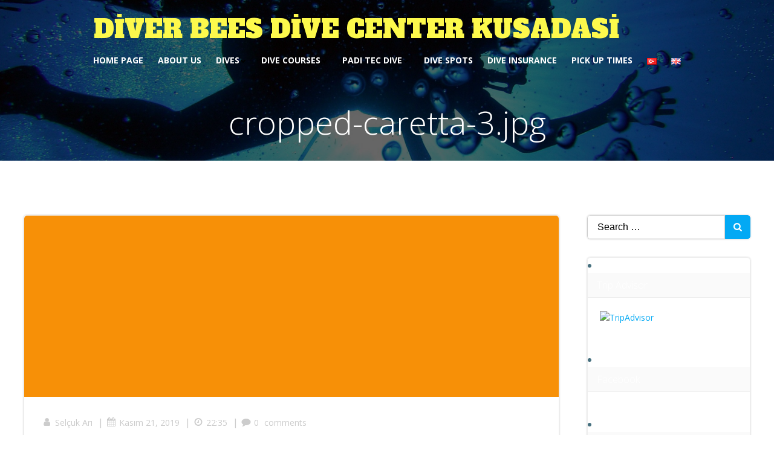

--- FILE ---
content_type: text/javascript
request_url: https://www.diverbees.com/wp-content/plugins/colibri-page-builder-pro/extend-builder/assets/static/js/theme.js?ver=1.0.174-pro
body_size: 35554
content:
!function(t){var e={};function i(n){if(e[n])return e[n].exports;var s=e[n]={i:n,l:!1,exports:{}};return t[n].call(s.exports,s,s.exports,i),s.l=!0,s.exports}i.m=t,i.c=e,i.d=function(t,e,n){i.o(t,e)||Object.defineProperty(t,e,{enumerable:!0,get:n})},i.r=function(t){"undefined"!=typeof Symbol&&Symbol.toStringTag&&Object.defineProperty(t,Symbol.toStringTag,{value:"Module"}),Object.defineProperty(t,"__esModule",{value:!0})},i.t=function(t,e){if(1&e&&(t=i(t)),8&e)return t;if(4&e&&"object"==typeof t&&t&&t.__esModule)return t;var n=Object.create(null);if(i.r(n),Object.defineProperty(n,"default",{enumerable:!0,value:t}),2&e&&"string"!=typeof t)for(var s in t)i.d(n,s,function(e){return t[e]}.bind(null,s));return n},i.n=function(t){var e=t&&t.__esModule?function(){return t.default}:function(){return t};return i.d(e,"a",e),e},i.o=function(t,e){return Object.prototype.hasOwnProperty.call(t,e)},i.p="/",i(i.s="zDcZ")}({"+JPL":function(t,e,i){t.exports={default:i("+SFK"),__esModule:!0}},"+SFK":function(t,e,i){i("AUvm"),i("wgeU"),i("adOz"),i("dl0q"),t.exports=i("WEpk").Symbol},"+ejm":function(t,e){!function(t,e){var i=function(i,n){this.namespace="masonry",this.defaults={},e.apply(this,arguments),this.bindedRestart=t.debounce(this.restart.bind(this),50),this.start()};function n(t,e){if(t[0].hasAttribute(e)&&"true"!=t.attr(e))return!0}i.prototype={start:function(){var e,i=this.$element;(this.opts.data&&this.opts.data.targetSelector&&(i=this.$element.find(this.opts.data.targetSelector)),this.$masonry=i,n(e=this.$element,"data-show-masonry")||n(e,"show-masonry"))||(this.$masonry.masonry({itemSelector:".masonry-item",columnWidth:".masonry-item",percentPosition:!0}),this.addEventListeners(),function(){var e=i.find("img"),n=0,s=0;function o(){if(n++,e.length===n)try{i.data().masonry.layout()}catch(t){console.error(t)}}e.each(function(){this.complete?(s++,o()):(t(this).on("load",o),t(this).on("error",o))}),e.length!==s&&"complete"==document.readyState&&setTimeout(function(){i.data().masonry.layout()},10),t(window).on("load",function(){i.data().masonry.layout()})}())},stop:function(){this.removeEventListeners();try{this.$masonry.masonry("destroy")}catch(t){}},restart:function(){this.stop(),this.start()},addEventListeners:function(){this.$element.on("colibriContainerOpened",this.bindedRestart)},removeEventListeners:function(){this.$element.off("colibriContainerOpened",this.bindedRestart)},loadImages:function(){}},i.inherits(e),e.masonry=i,e.Plugin.create("masonry"),e.Plugin.autoload("masonry")}(jQuery,Colibri)},"+plK":function(t,e,i){i("ApPD"),t.exports=i("WEpk").Object.getPrototypeOf},"/ChV":function(t,e){var i,n;i=jQuery,n=function(t){var e=i.extend({animationType:"rotate-1",animationDelay:2500,barAnimationDelay:3800,barWaiting:800,lettersDelay:50,typeLettersDelay:150,selectionDuration:500,typeAnimationDelay:1300,revealDuration:600,revealAnimationDelay:1500},t),n=e.animationDelay;function s(t){var n=r(t);if(t.parents(".ah-headline").hasClass("type")){var c=t.parent(".ah-words-wrapper");c.addClass("selected").removeClass("waiting"),setTimeout(function(){c.removeClass("selected"),t.removeClass("is-visible").addClass("is-hidden").children("i").removeClass("in").addClass("out")},e.selectionDuration),setTimeout(function(){o(n,e.typeLettersDelay)},e.typeAnimationDelay)}else if(t.parents(".ah-headline").hasClass("letters")){var h=t.children("i").length>=n.children("i").length;!function t(n,o,a,c){n.removeClass("in").addClass("out");n.is(":last-child")?a&&setTimeout(function(){s(r(o))},e.animationDelay):setTimeout(function(){t(n.next(),o,a,c)},c);if(n.is(":last-child")&&i("html").hasClass("no-csstransitions")){var h=r(o);l(o,h)}}(t.find("i").eq(0),t,h,e.lettersDelay),a(n.find("i").eq(0),n,h,e.lettersDelay)}else t.parents(".ah-headline").hasClass("clip")?t.parents(".ah-words-wrapper").animate({width:"2px"},e.revealDuration,function(){l(t,n),o(n)}):t.parents(".ah-headline").hasClass("loading-bar")?(t.parents(".ah-words-wrapper").removeClass("is-loading"),l(t,n),setTimeout(function(){s(n)},e.barAnimationDelay),setTimeout(function(){t.parents(".ah-words-wrapper").addClass("is-loading")},e.barWaiting)):(l(t,n),setTimeout(function(){s(n)},e.animationDelay))}function o(t,i){t.parents(".ah-headline").hasClass("type")?(a(t.find("i").eq(0),t,!1,i),t.addClass("is-visible").removeClass("is-hidden")):t.parents(".ah-headline").hasClass("clip")&&t.parents(".ah-words-wrapper").animate({width:t.width()+10},e.revealDuration,function(){setTimeout(function(){s(t)},e.revealAnimationDelay)})}function a(t,i,n,o){t.addClass("in").removeClass("out"),t.is(":last-child")?(i.parents(".ah-headline").hasClass("type")&&setTimeout(function(){i.parents(".ah-words-wrapper").addClass("waiting")},200),n||setTimeout(function(){s(i)},e.animationDelay)):setTimeout(function(){a(t.next(),i,n,o)},o)}function r(t){return t.is(":last-child")?t.parent().children().eq(0):t.next()}function l(t,e){t.removeClass("is-visible").addClass("is-hidden"),e.removeClass("is-hidden").addClass("is-visible")}this.each(function(){var t=i(this);if(e.animationType&&("type"===e.animationType||"rotate-2"===e.animationType||"rotate-3"===e.animationType||"scale"===e.animationType?t.find(".ah-headline").addClass("letters "+e.animationType):"clip"===e.animationType?t.find(".ah-headline").addClass(e.animationType+" is-full-width"):t.find(".ah-headline").addClass(e.animationType)),function(t){t.each(function(){var t=i(this),e=t.text().split(""),n=t.hasClass("is-visible");for(var s in e)t.parents(".rotate-2").length>0&&(e[s]="<em>"+e[s]+"</em>"),e[s]=n?'<i class="in">'+e[s]+"</i>":"<i>"+e[s]+"</i>";var o=e.join("");t.html(o).css("opacity",1)})}(i(".ah-headline.letters").find("b")),t.hasClass("loading-bar"))n=e.barAnimationDelay,setTimeout(function(){t.find(".ah-words-wrapper").addClass("is-loading")},e.barWaiting);else if(t.hasClass("clip")){var o=t.find(".ah-words-wrapper"),a=o.width()+10;o.css("width",a)}else if(!t.find(".ah-headline").hasClass("type")){var r=0;t.find(".ah-words-wrapper b").each(function(){var t=i(this).width();t>r&&(r=t)}),t.find(".ah-words-wrapper").css("width",r)}setTimeout(function(){s(t.find(".is-visible").eq(0))},n)})},window.wp&&window.wp.customize?i.fn.animatedHeadline=function(){var t=this,e=arguments;setTimeout(function(){n.apply(t,e)},100)}:i.fn.animatedHeadline=n},"/eQG":function(t,e,i){i("v5Dd");var n=i("WEpk").Object;t.exports=function(t,e){return n.getOwnPropertyDescriptor(t,e)}},"1Qhi":function(t,e){t.exports=s,t.exports.isMobile=s;var i=/(android|bb\d+|meego).+mobile|avantgo|bada\/|blackberry|blazer|compal|elaine|fennec|hiptop|iemobile|ip(hone|od)|iris|kindle|lge |maemo|midp|mmp|mobile.+firefox|netfront|opera m(ob|in)i|palm( os)?|phone|p(ixi|re)\/|plucker|pocket|psp|series[46]0|symbian|treo|up\.(browser|link)|vodafone|wap|windows (ce|phone)|xda|xiino/i,n=/(android|bb\d+|meego).+mobile|avantgo|bada\/|blackberry|blazer|compal|elaine|fennec|hiptop|iemobile|ip(hone|od)|iris|kindle|lge |maemo|midp|mmp|mobile.+firefox|netfront|opera m(ob|in)i|palm( os)?|phone|p(ixi|re)\/|plucker|pocket|psp|series[46]0|symbian|treo|up\.(browser|link)|vodafone|wap|windows (ce|phone)|xda|xiino|android|ipad|playbook|silk/i;function s(t){t||(t={});var e=t.ua;return e||"undefined"==typeof navigator||(e=navigator.userAgent),e&&e.headers&&"string"==typeof e.headers["user-agent"]&&(e=e.headers["user-agent"]),"string"==typeof e&&(t.tablet?n.test(e):i.test(e))}},"1cTi":function(t,e){var i,n,s=document.attachEvent,o=!1;function a(t){var e=t.__resizeTriggers__,i=e.firstElementChild,n=e.lastElementChild,s=i.firstElementChild;n.scrollLeft=n.scrollWidth,n.scrollTop=n.scrollHeight,s.style.width=i.offsetWidth+1+"px",s.style.height=i.offsetHeight+1+"px",i.scrollLeft=i.scrollWidth,i.scrollTop=i.scrollHeight}function r(t){var e=this;a(this),this.__resizeRAF__&&c(this.__resizeRAF__),this.__resizeRAF__=l(function(){(function(t){return t.offsetWidth!=t.__resizeLast__.width||t.offsetHeight!=t.__resizeLast__.height})(e)&&(e.__resizeLast__.width=e.offsetWidth,e.__resizeLast__.height=e.offsetHeight,e.__resizeListeners__.forEach(function(i){i.call(e,t)}))})}if(!s){var l=(n=window.requestAnimationFrame||window.mozRequestAnimationFrame||window.webkitRequestAnimationFrame||function(t){return window.setTimeout(t,20)},function(t){return n(t)}),c=(i=window.cancelAnimationFrame||window.mozCancelAnimationFrame||window.webkitCancelAnimationFrame||window.clearTimeout,function(t){return i(t)}),h=!1,u="",d="animationstart",f="Webkit Moz O ms".split(" "),p="webkitAnimationStart animationstart oAnimationStart MSAnimationStart".split(" "),m="",v=document.createElement("fakeelement");if(void 0!==v.style.animationName&&(h=!0),!1===h)for(var g=0;g<f.length;g++)if(void 0!==v.style[f[g]+"AnimationName"]){(m=f[g])+"Animation",u="-"+m.toLowerCase()+"-",d=p[g],h=!0;break}var y="resizeanim",w="@"+u+"keyframes "+y+" { from { opacity: 0; } to { opacity: 0; } } ",b=u+"animation: 1ms "+y+"; "}window.addResizeListener=function(t,e){s?t.attachEvent("onresize",e):(t.__resizeTriggers__||("static"==getComputedStyle(t).position&&(t.style.position="relative"),function(){if(!o){var t=(w||"")+".resize-triggers { "+(b||"")+'visibility: hidden; opacity: 0; } .resize-triggers, .resize-triggers > div, .contract-trigger:before { content: " "; display: block; position: absolute; top: 0; left: 0; height: 100%; width: 100%; overflow: hidden; } .resize-triggers > div { background: #eee; overflow: auto; } .contract-trigger:before { width: 200%; height: 200%; }',e=document.head||document.getElementsByTagName("head")[0],i=document.createElement("style");i.type="text/css",i.styleSheet?i.styleSheet.cssText=t:i.appendChild(document.createTextNode(t)),e.appendChild(i),o=!0}}(),t.__resizeLast__={},t.__resizeListeners__=[],(t.__resizeTriggers__=document.createElement("div")).className="resize-triggers",t.__resizeTriggers__.innerHTML='<div class="expand-trigger"><div></div></div><div class="contract-trigger"></div>',t.appendChild(t.__resizeTriggers__),a(t),t.addEventListener("scroll",r,!0),d&&t.__resizeTriggers__.addEventListener(d,function(e){e.animationName==y&&a(t)})),t.__resizeListeners__.push(e))},window.removeResizeListener=function(t,e){if(s)t.detachEvent("onresize",e);else{if(!(t&&t.__resizeListeners__&&t.__resizeTriggers__))return;t.__resizeListeners__.splice(t.__resizeListeners__.indexOf(e),1),t.__resizeListeners__.length||(t.removeEventListener("scroll",r),t.__resizeTriggers__=!t.removeChild(t.__resizeTriggers__))}}},"29s/":function(t,e,i){var n=i("5T2Y"),s=n["__core-js_shared__"]||(n["__core-js_shared__"]={});t.exports=function(t){return s[t]||(s[t]={})}},"2GTP":function(t,e,i){var n=i("eaoh");t.exports=function(t,e,i){if(n(t),void 0===e)return t;switch(i){case 1:return function(i){return t.call(e,i)};case 2:return function(i,n){return t.call(e,i,n)};case 3:return function(i,n,s){return t.call(e,i,n,s)}}return function(){return t.apply(e,arguments)}}},"2Nb0":function(t,e,i){i("FlQf"),i("bBy9"),t.exports=i("zLkG").f("iterator")},"2faE":function(t,e,i){var n=i("5K7Z"),s=i("eUtF"),o=i("G8Mo"),a=Object.defineProperty;e.f=i("jmDH")?Object.defineProperty:function(t,e,i){if(n(t),e=o(e,!0),n(i),s)try{return a(t,e,i)}catch(t){}if("get"in i||"set"in i)throw TypeError("Accessors not supported!");return"value"in i&&(t[e]=i.value),t}},"3GJH":function(t,e,i){i("lCc8");var n=i("WEpk").Object;t.exports=function(t,e){return n.create(t,e)}},"4H15":function(t,e,i){"use strict";e.a={svgFancyTitle:{circle:'<svg xmlns="http://www.w3.org/2000/svg" viewBox="0 0 500 150" preserveAspectRatio="none"><path d="M325,18C228.7-8.3,118.5,8.3,78,21C22.4,38.4,4.6,54.6,5.6,77.6c1.4,32.4,52.2,54,142.6,63.7 c66.2,7.1,212.2,7.5,273.5-8.3c64.4-16.6,104.3-57.6,33.8-98.2C386.7-4.9,179.4-1.4,126.3,20.7"/></svg>',curly:'<svg xmlns="http://www.w3.org/2000/svg" viewBox="0 0 500 150" preserveAspectRatio="none"><path d="M3,146.1c17.1-8.8,33.5-17.8,51.4-17.8c15.6,0,17.1,18.1,30.2,18.1c22.9,0,36-18.6,53.9-18.6 c17.1,0,21.3,18.5,37.5,18.5c21.3,0,31.8-18.6,49-18.6c22.1,0,18.8,18.8,36.8,18.8c18.8,0,37.5-18.6,49-18.6c20.4,0,17.1,19,36.8,19 c22.9,0,36.8-20.6,54.7-18.6c17.7,1.4,7.1,19.5,33.5,18.8c17.1,0,47.2-6.5,61.1-15.6"></path></svg>',underline:'<svg xmlns="http://www.w3.org/2000/svg" viewBox="0 0 500 150" preserveAspectRatio="none"><path d="M7.7,145.6C109,125,299.9,116.2,401,121.3c42.1,2.2,87.6,11.8,87.3,25.7"></path></svg>',double:'<svg xmlns="http://www.w3.org/2000/svg" viewBox="0 0 500 150" preserveAspectRatio="none"><path d="M8.4,143.1c14.2-8,97.6-8.8,200.6-9.2c122.3-0.4,287.5,7.2,287.5,7.2"></path><path d="M8,19.4c72.3-5.3,162-7.8,216-7.8c54,0,136.2,0,267,7.8"></path></svg>',"double-underline":'<svg xmlns="http://www.w3.org/2000/svg" viewBox="0 0 500 150" preserveAspectRatio="none"><path d="M5,125.4c30.5-3.8,137.9-7.6,177.3-7.6c117.2,0,252.2,4.7,312.7,7.6"></path><path d="M26.9,143.8c55.1-6.1,126-6.3,162.2-6.1c46.5,0.2,203.9,3.2,268.9,6.4"></path></svg>',"underline-zigzag":'<svg xmlns="http://www.w3.org/2000/svg" viewBox="0 0 500 150" preserveAspectRatio="none"><path d="M9.3,127.3c49.3-3,150.7-7.6,199.7-7.4c121.9,0.4,189.9,0.4,282.3,7.2C380.1,129.6,181.2,130.6,70,139 c82.6-2.9,254.2-1,335.9,1.3c-56,1.4-137.2-0.3-197.1,9"></path></svg>',diagonal:'<svg xmlns="http://www.w3.org/2000/svg" viewBox="0 0 500 150" preserveAspectRatio="none"><path d="M13.5,15.5c131,13.7,289.3,55.5,475,125.5"></path></svg>',strikethrough:'<svg xmlns="http://www.w3.org/2000/svg" viewBox="0 0 500 150" preserveAspectRatio="none"><path d="M3,75h493.5"></path></svg>',x:'<svg xmlns="http://www.w3.org/2000/svg" viewBox="0 0 500 150" preserveAspectRatio="none"><path d="M497.4,23.9C301.6,40,155.9,80.6,4,144.4"></path><path d="M14.1,27.6c204.5,20.3,393.8,74,467.3,111.7"></path></svg>'}}},"5K7Z":function(t,e,i){var n=i("93I4");t.exports=function(t){if(!n(t))throw TypeError(t+" is not an object!");return t}},"5T2Y":function(t,e){var i=t.exports="undefined"!=typeof window&&window.Math==Math?window:"undefined"!=typeof self&&self.Math==Math?self:Function("return this")();"number"==typeof __g&&(__g=i)},"5biZ":function(t,e,i){i("EnHN");var n=i("WEpk").Object;t.exports=function(t){return n.getOwnPropertyNames(t)}},"5vMV":function(t,e,i){var n=i("B+OT"),s=i("NsO/"),o=i("W070")(!1),a=i("VVlx")("IE_PROTO");t.exports=function(t,e){var i,r=s(t),l=0,c=[];for(i in r)i!=a&&n(r,i)&&c.push(i);for(;e.length>l;)n(r,i=e[l++])&&(~o(c,i)||c.push(i));return c}},"6/1s":function(t,e,i){var n=i("YqAc")("meta"),s=i("93I4"),o=i("B+OT"),a=i("2faE").f,r=0,l=Object.isExtensible||function(){return!0},c=!i("KUxP")(function(){return l(Object.preventExtensions({}))}),h=function(t){a(t,n,{value:{i:"O"+ ++r,w:{}}})},u=t.exports={KEY:n,NEED:!1,fastKey:function(t,e){if(!s(t))return"symbol"==typeof t?t:("string"==typeof t?"S":"P")+t;if(!o(t,n)){if(!l(t))return"F";if(!e)return"E";h(t)}return t[n].i},getWeak:function(t,e){if(!o(t,n)){if(!l(t))return!0;if(!e)return!1;h(t)}return t[n].w},onFreeze:function(t){return c&&u.NEED&&l(t)&&!o(t,n)&&h(t),t}}},"63br":function(t,e){!function(t,e){var i=function(t,i){this.namespace="counter",this.defaults={oldCheck:!1,newCheck:!1,firstTime:!1},e.apply(this,arguments),this.start()};i.prototype={start:function(){t.proxy(this.ready,this)(),t(window).scroll(t.proxy(this.ready,this))},stop:function(){},reset:function(t){var e=t.$element.children();t.$element.children().remove(),t.$element.append(e)},ready:function(){if(this.isScrolledIntoView(this)&&this.opts.oldCheck!==this.opts.newCheck&&!this.opts.firstTime&&(this.opts.firstTime=!0,this.opts.data)){var t=this.opts.data.type;switch(this.reset(this),t){case"number":this.countTo(this);break;case"circle":this.progressCircle(this);break;case"bar":this.progressBar(this)}}},isScrolledIntoView:function(e){var i=t(window).scrollTop(),n=i+t(window).height(),s=t(e.$element).offset().top,o=s+t(e.$element).height(),a=e.opts.newCheck,r=s<=n&&o>=i;return e.opts.oldCheck=a,e.opts.newCheck=r,r},countTo:function(e){var i=e.opts.data.data.countTo;e.$element.find(".h-counter-control").each(function(){t(this).prop("Counter",i.startVal).animate({Counter:i.endVal},{duration:1e3*i.duration,easing:"swing",step:function(n){t(this).text(i.options.prefix+e.ceil10(n,-i.decimals).toLocaleString("en")+i.options.suffix)}})})},progressBar:function(e){e.$element.find(".h-bar-progress").each(function(){t(this).find(".progress-bar").removeClass("progress-bar").addClass("progress-bar"),e.countTo(e)})},progressCircle:function(e){var i=e.opts.data.data.circle,n=e.opts.data.data.titlePosition;e.$element.find(".h-circle-progress").each(function(){var s=t(this).find(".counter-content"),o=t(this).find(".title-circle"),a='<div class="content-circle-inside" style="position:absolute;top:50%;left:50%;transform:translate(-50%,-50%)"></div>';t(this).empty(),t(this).circleProgress({value:i.progress/100,size:i.size,fill:i.fill,animation:i.animation,lineCap:"round",showProcent:!1,insertMode:"append",emptyFill:i.emptyFill,startAngle:i.startAngle,thickness:i.tickeness}),t(this).css({display:"flex","align-items":"center","justify-content":"center"}),"above"===n?(t(this).append(a),t(this).find(".content-circle-inside").append(o),t(this).find(".content-circle-inside").append(s)):(t(this).append(a),t(this).find(".content-circle-inside").append(s),t(this).find(".content-circle-inside").append(o)),e.countTo(e)})},ceil10:function(t,e){return this.decimalAdjust("ceil",t,e)},decimalAdjust:function(t,e,i){return void 0===i||0==+i?Math[t](e):(e=+e,i=+i,isNaN(e)||"number"!=typeof i||i%1!=0?NaN:(e=e.toString().split("e"),+((e=(e=Math[t](+(e[0]+"e"+(e[1]?+e[1]-i:-i)))).toString().split("e"))[0]+"e"+(e[1]?+e[1]+i:i))))}},i.inherits(e),e.counter=i,e.Plugin.create("counter"),e.Plugin.autoload("counter")}(jQuery,Colibri)},"6tYh":function(t,e,i){var n=i("93I4"),s=i("5K7Z"),o=function(t,e){if(s(t),!n(e)&&null!==e)throw TypeError(e+": can't set as prototype!")};t.exports={set:Object.setPrototypeOf||("__proto__"in{}?function(t,e,n){try{(n=i("2GTP")(Function.call,i("vwuL").f(Object.prototype,"__proto__").set,2))(t,[]),e=!(t instanceof Array)}catch(t){e=!0}return function(t,i){return o(t,i),e?t.__proto__=i:n(t,i),t}}({},!1):void 0),check:o}},"9/5/":function(t,e,i){(function(e){var i="Expected a function",n=NaN,s="[object Symbol]",o=/^\s+|\s+$/g,a=/^[-+]0x[0-9a-f]+$/i,r=/^0b[01]+$/i,l=/^0o[0-7]+$/i,c=parseInt,h="object"==typeof e&&e&&e.Object===Object&&e,u="object"==typeof self&&self&&self.Object===Object&&self,d=h||u||Function("return this")(),f=Object.prototype.toString,p=Math.max,m=Math.min,v=function(){return d.Date.now()};function g(t){var e=typeof t;return!!t&&("object"==e||"function"==e)}function y(t){if("number"==typeof t)return t;if(function(t){return"symbol"==typeof t||function(t){return!!t&&"object"==typeof t}(t)&&f.call(t)==s}(t))return n;if(g(t)){var e="function"==typeof t.valueOf?t.valueOf():t;t=g(e)?e+"":e}if("string"!=typeof t)return 0===t?t:+t;t=t.replace(o,"");var i=r.test(t);return i||l.test(t)?c(t.slice(2),i?2:8):a.test(t)?n:+t}t.exports=function(t,e,n){var s,o,a,r,l,c,h=0,u=!1,d=!1,f=!0;if("function"!=typeof t)throw new TypeError(i);function w(e){var i=s,n=o;return s=o=void 0,h=e,r=t.apply(n,i)}function b(t){var i=t-c;return void 0===c||i>=e||i<0||d&&t-h>=a}function _(){var t=v();if(b(t))return C(t);l=setTimeout(_,function(t){var i=e-(t-c);return d?m(i,a-(t-h)):i}(t))}function C(t){return l=void 0,f&&s?w(t):(s=o=void 0,r)}function x(){var t=v(),i=b(t);if(s=arguments,o=this,c=t,i){if(void 0===l)return function(t){return h=t,l=setTimeout(_,e),u?w(t):r}(c);if(d)return l=setTimeout(_,e),w(c)}return void 0===l&&(l=setTimeout(_,e)),r}return e=y(e)||0,g(n)&&(u=!!n.leading,a=(d="maxWait"in n)?p(y(n.maxWait)||0,e):a,f="trailing"in n?!!n.trailing:f),x.cancel=function(){void 0!==l&&clearTimeout(l),h=0,s=c=o=l=void 0},x.flush=function(){return void 0===l?r:C(v())},x}}).call(this,i("yLpj"))},"93I4":function(t,e){t.exports=function(t){return"object"==typeof t?null!==t:"function"==typeof t}},A5Xg:function(t,e,i){var n=i("NsO/"),s=i("ar/p").f,o={}.toString,a="object"==typeof window&&window&&Object.getOwnPropertyNames?Object.getOwnPropertyNames(window):[];t.exports.f=function(t){return a&&"[object Window]"==o.call(t)?function(t){try{return s(t)}catch(t){return a.slice()}}(t):s(n(t))}},AUvm:function(t,e,i){"use strict";var n=i("5T2Y"),s=i("B+OT"),o=i("jmDH"),a=i("Y7ZC"),r=i("kTiW"),l=i("6/1s").KEY,c=i("KUxP"),h=i("29s/"),u=i("RfKB"),d=i("YqAc"),f=i("UWiX"),p=i("zLkG"),m=i("Zxgi"),v=i("R+7+"),g=i("kAMH"),y=i("5K7Z"),w=i("93I4"),b=i("NsO/"),_=i("G8Mo"),C=i("rr1i"),x=i("oVml"),k=i("A5Xg"),$=i("vwuL"),S=i("2faE"),O=i("w6GO"),E=$.f,A=S.f,T=k.f,I=n.Symbol,P=n.JSON,L=P&&P.stringify,z=f("_hidden"),M=f("toPrimitive"),j={}.propertyIsEnumerable,D=h("symbol-registry"),F=h("symbols"),B=h("op-symbols"),H=Object.prototype,N="function"==typeof I,R=n.QObject,V=!R||!R.prototype||!R.prototype.findChild,W=o&&c(function(){return 7!=x(A({},"a",{get:function(){return A(this,"a",{value:7}).a}})).a})?function(t,e,i){var n=E(H,e);n&&delete H[e],A(t,e,i),n&&t!==H&&A(H,e,n)}:A,Q=function(t){var e=F[t]=x(I.prototype);return e._k=t,e},Y=N&&"symbol"==typeof I.iterator?function(t){return"symbol"==typeof t}:function(t){return t instanceof I},q=function(t,e,i){return t===H&&q(B,e,i),y(t),e=_(e,!0),y(i),s(F,e)?(i.enumerable?(s(t,z)&&t[z][e]&&(t[z][e]=!1),i=x(i,{enumerable:C(0,!1)})):(s(t,z)||A(t,z,C(1,{})),t[z][e]=!0),W(t,e,i)):A(t,e,i)},U=function(t,e){y(t);for(var i,n=v(e=b(e)),s=0,o=n.length;o>s;)q(t,i=n[s++],e[i]);return t},J=function(t){var e=j.call(this,t=_(t,!0));return!(this===H&&s(F,t)&&!s(B,t))&&(!(e||!s(this,t)||!s(F,t)||s(this,z)&&this[z][t])||e)},G=function(t,e){if(t=b(t),e=_(e,!0),t!==H||!s(F,e)||s(B,e)){var i=E(t,e);return!i||!s(F,e)||s(t,z)&&t[z][e]||(i.enumerable=!0),i}},K=function(t){for(var e,i=T(b(t)),n=[],o=0;i.length>o;)s(F,e=i[o++])||e==z||e==l||n.push(e);return n},Z=function(t){for(var e,i=t===H,n=T(i?B:b(t)),o=[],a=0;n.length>a;)!s(F,e=n[a++])||i&&!s(H,e)||o.push(F[e]);return o};N||(r((I=function(){if(this instanceof I)throw TypeError("Symbol is not a constructor!");var t=d(arguments.length>0?arguments[0]:void 0),e=function(i){this===H&&e.call(B,i),s(this,z)&&s(this[z],t)&&(this[z][t]=!1),W(this,t,C(1,i))};return o&&V&&W(H,t,{configurable:!0,set:e}),Q(t)}).prototype,"toString",function(){return this._k}),$.f=G,S.f=q,i("ar/p").f=k.f=K,i("NV0k").f=J,i("mqlF").f=Z,o&&!i("uOPS")&&r(H,"propertyIsEnumerable",J,!0),p.f=function(t){return Q(f(t))}),a(a.G+a.W+a.F*!N,{Symbol:I});for(var X="hasInstance,isConcatSpreadable,iterator,match,replace,search,species,split,toPrimitive,toStringTag,unscopables".split(","),tt=0;X.length>tt;)f(X[tt++]);for(var et=O(f.store),it=0;et.length>it;)m(et[it++]);a(a.S+a.F*!N,"Symbol",{for:function(t){return s(D,t+="")?D[t]:D[t]=I(t)},keyFor:function(t){if(!Y(t))throw TypeError(t+" is not a symbol!");for(var e in D)if(D[e]===t)return e},useSetter:function(){V=!0},useSimple:function(){V=!1}}),a(a.S+a.F*!N,"Object",{create:function(t,e){return void 0===e?x(t):U(x(t),e)},defineProperty:q,defineProperties:U,getOwnPropertyDescriptor:G,getOwnPropertyNames:K,getOwnPropertySymbols:Z}),P&&a(a.S+a.F*(!N||c(function(){var t=I();return"[null]"!=L([t])||"{}"!=L({a:t})||"{}"!=L(Object(t))})),"JSON",{stringify:function(t){for(var e,i,n=[t],s=1;arguments.length>s;)n.push(arguments[s++]);if(i=e=n[1],(w(e)||void 0!==t)&&!Y(t))return g(e)||(e=function(t,e){if("function"==typeof i&&(e=i.call(this,t,e)),!Y(e))return e}),n[1]=e,L.apply(P,n)}}),I.prototype[M]||i("NegM")(I.prototype,M,I.prototype.valueOf),u(I,"Symbol"),u(Math,"Math",!0),u(n.JSON,"JSON",!0)},ApPD:function(t,e,i){var n=i("JB68"),s=i("U+KD");i("zn7N")("getPrototypeOf",function(){return function(t){return s(n(t))}})},AyUB:function(t,e,i){t.exports={default:i("3GJH"),__esModule:!0}},"B+OT":function(t,e){var i={}.hasOwnProperty;t.exports=function(t,e){return i.call(t,e)}},D8kY:function(t,e,i){var n=i("Ojgd"),s=Math.max,o=Math.min;t.exports=function(t,e){return(t=n(t))<0?s(t+e,0):o(t,e)}},EJiy:function(t,e,i){"use strict";e.__esModule=!0;var n=a(i("F+2o")),s=a(i("+JPL")),o="function"==typeof s.default&&"symbol"==typeof n.default?function(t){return typeof t}:function(t){return t&&"function"==typeof s.default&&t.constructor===s.default&&t!==s.default.prototype?"symbol":typeof t};function a(t){return t&&t.__esModule?t:{default:t}}e.default="function"==typeof s.default&&"symbol"===o(n.default)?function(t){return void 0===t?"undefined":o(t)}:function(t){return t&&"function"==typeof s.default&&t.constructor===s.default&&t!==s.default.prototype?"symbol":void 0===t?"undefined":o(t)}},EnHN:function(t,e,i){i("zn7N")("getOwnPropertyNames",function(){return i("A5Xg").f})},"F+2o":function(t,e,i){t.exports={default:i("2Nb0"),__esModule:!0}},FYw3:function(t,e,i){"use strict";e.__esModule=!0;var n,s=i("EJiy"),o=(n=s)&&n.__esModule?n:{default:n};e.default=function(t,e){if(!t)throw new ReferenceError("this hasn't been initialised - super() hasn't been called");return!e||"object"!==(void 0===e?"undefined":(0,o.default)(e))&&"function"!=typeof e?t:e}},FlQf:function(t,e,i){"use strict";var n=i("ccE7")(!0);i("MPFp")(String,"String",function(t){this._t=String(t),this._i=0},function(){var t,e=this._t,i=this._i;return i>=e.length?{value:void 0,done:!0}:(t=n(e,i),this._i+=t.length,{value:t,done:!1})})},FpHa:function(t,e){t.exports="constructor,hasOwnProperty,isPrototypeOf,propertyIsEnumerable,toLocaleString,toString,valueOf".split(",")},G8Mo:function(t,e,i){var n=i("93I4");t.exports=function(t,e){if(!n(t))return t;var i,s;if(e&&"function"==typeof(i=t.toString)&&!n(s=i.call(t)))return s;if("function"==typeof(i=t.valueOf)&&!n(s=i.call(t)))return s;if(!e&&"function"==typeof(i=t.toString)&&!n(s=i.call(t)))return s;throw TypeError("Can't convert object to primitive value")}},GQeE:function(t,e,i){t.exports={default:i("iq4v"),__esModule:!0}},Hfiw:function(t,e,i){var n=i("Y7ZC");n(n.S,"Object",{setPrototypeOf:i("6tYh").set})},Hsns:function(t,e,i){var n=i("93I4"),s=i("5T2Y").document,o=n(s)&&n(s.createElement);t.exports=function(t){return o?s.createElement(t):{}}},JB68:function(t,e,i){var n=i("Jes0");t.exports=function(t){return Object(n(t))}},JO7F:function(t,e,i){t.exports={default:i("/eQG"),__esModule:!0}},JbBM:function(t,e,i){i("Hfiw"),t.exports=i("WEpk").Object.setPrototypeOf},Jes0:function(t,e){t.exports=function(t){if(void 0==t)throw TypeError("Can't call method on  "+t);return t}},KUxP:function(t,e){t.exports=function(t){try{return!!t()}catch(t){return!0}}},L4mV:function(t,e){!function(t,e){var i=function(t,i){this.namespace="navigation",this.defaults={data:{sticky:{className:"h-navigation_sticky",startAfterNode:{enabled:!1,selector:""},animations:{enabled:!1,currentInAnimationClass:"",currentOutAnimationClass:"",allInAnimationsClasses:"",allOutAnimationsClasses:"",duration:0},zIndex:9999,responsiveWidth:!0,center:!0,useShrink:!0,toBottom:!1,useNativeSticky:!1,always:!1},overlap:!1,overlapIsActive:!1}},e.apply(this,arguments),this.computeOverlapPaddingDelayed=jQuery.debounce(this.computeOverlapPadding.bind(this),10),this.start()};i.prototype={start:function(){var t={};this.opts.data&&(t=this.opts.data),t.sticky&&this.startSticky(t.sticky),t.overlap&&this.startOverlap()},scriptCallIsValid:function(){if(!e.isCustomizerPreview())return!0;var i=t(this.$element).closest(".h-navigation_outer").get(0);return!i||!!i.__vue__},startOverlap:function(){var e=this.$element.closest("[data-colibri-navigation-overlap]");0===e.length&&(e=this.$element),this.overlapTarget=e.get(0),this.overlapIsActive=!0,t(window).bind("resize.overlap orientationchange.overlap",this.computeOverlapPaddingDelayed),window.addResizeListener(this.overlapTarget,this.computeOverlapPaddingDelayed),this.computeOverlapPadding()},stopOverlap:function(){this.overlapIsActive=!1,this.$sheet&&(document.head.removeChild(this.$sheet),this.$sheet=null),t(window).off(".overlap"),window.removeResizeListener(this.overlapTarget,this.computeOverlapPaddingDelayed)},computeOverlapPadding:function(){if(this.overlapIsActive){this.$sheet||(this.$sheet=document.createElement("style"),document.head.appendChild(this.$sheet));var t=this.overlapTarget.offsetHeight+"px !important;";this.$sheet.innerHTML=".h-navigation-padding{padding-top:"+t+"}"}},startSticky:function(i){var n=this;this.$element.data("stickData",i),this.$element.fixTo("body",i),e.isCustomizerPreview()||this.prepareSticky(),this.$element.bind("fixto-added.sticky",function(){n.$element.attr("data-in-sticky-state",!0)}),this.$element.bind("fixto-add.sticky",function(){n.$element.closest(".h-navigation_outer").css("min-height",n.$element[0].offsetHeight)}),this.$element.bind("fixto-removed.sticky",function(){n.$element.removeAttr("data-in-sticky-state"),n.resetParentHeight()}),t(window).bind("resize.sticky orientationchange.sticky",function(){setTimeout(n.resizeCallback.bind(n),50)}),t(window).trigger("resize.sticky")},stopSticky:function(){var e=this.fixToInstance();e&&(e.destroy(),t(window).off(".sticky"),this.$element.removeData("fixto-instance"),this.resetParentHeight())},resetParentHeight:function(){var t=this.$element.closest(".h-navigation_outer"),e=1e3*parseFloat(this.$element.css("animation-duration"));t.css("animation-duration",0),setTimeout(function(){t.css("min-height",""),t.css("animation-duration","")},e+50)},stop:function(){this.stopSticky(),this.stopOverlap()},prepareSticky:function(){var e=this;this.normal=this.$element.find("[data-nav-normal]"),this.sticky=this.$element.find("[data-nav-sticky]"),this.sticky.find("span[data-placeholder]").each(function(){t(this).parent().attr("data-placeholder",t(this).attr("data-placeholder")),t(this).remove()}),this.sticky.length&&this.sticky.children().length&&(this.$element.bind("fixto-added.sticky",function(){e.moveElementsToSticky()}),this.$element.bind("fixto-removed.sticky",function(){e.moveElementsToNormal()}))},moveElementsToSticky:function(){var e=this;this.sticky.find("[data-placeholder]").each(function(i,n){$this=t(this);var s=$this.attr("data-placeholder"),o=e.normal.find("[data-placeholder-provider="+s+"] .h-column__content >"),a=$this;a&&o.length&&t(a).append(o)}),this.normal.hide(),this.sticky.show()},moveElementsToNormal:function(){var e=this;this.sticky.find("[data-placeholder]").each(function(i,n){$this=t(this);var s=$this.attr("data-placeholder"),o=e.sticky.find("[data-placeholder="+s+"] >"),a=e.normal.find("[data-placeholder-provider="+s+"] .h-column__content");a&&o.length&&t(a).append(o)}),this.normal.show(),this.sticky.hide()},fixToInstance:function(){var t=this.$element.data();return!(!t||!t.fixtoInstance)&&t.fixtoInstance},resizeCallback:function(){if(window.innerWidth<1024){var t=(e=this.$element.data()).stickData;if(!t)return;if(!(i=e.fixtoInstance))return!0;window.innerWidth<=767?t.stickyOnMobile||i.stop():t.stickyOnTablet||i.stop()}else{var e,i;if(!(e=this.$element.data()))return;if(!(i=e.fixtoInstance))return!0;i.refresh(),i.start()}}},i.inherits(e),e.navigation=i,e.Plugin.create("navigation"),e.Plugin.autoload("navigation")}(jQuery,Colibri)},LPBr:function(t,e){!function(t,e){var i=function(t,i){this.namespace="search",this.defaults={},e.apply(this,arguments),this.start()};i.prototype={start:function(){"showLightBox"===this.$element.attr("light-box")&&this.$element.find(".colibri_search_button").click({element:this.$element},this.showLightBox.bind(this))},showLightBox:function(e){var i=e.data.element,n=this.opts?this.opts.styleClass:null,s=void 0;t.fancybox.open(t(i).html(),{baseClass:"colibri_logo_fancybox",beforeLoad:function(){(s=t(".fancybox-container")).addClass(n)},afterClose:function(){s&&s.removeClass(n)}})}},i.inherits(e),e.search=i,e.Plugin.create("search"),e.Plugin.autoload("search")}(jQuery,Colibri)},Ljcc:function(t,e){!function(t,e){var i=function(t,i){this.namespace="light-box",this.defaults={lightboxMedia:null},e.apply(this,arguments),this.start()};i.prototype={start:function(){var t=this.opts&&this.opts.lightboxMedia?this.opts.lightboxMedia:null;this.$element.click({element:this.$element,mediaType:t},this.open)},open:function(e){e.preventDefault(),e.stopImmediatePropagation();var i=e.data.element,n=e.data.mediaType;t.fancybox.open({type:n,src:i.attr("href")})}},i.inherits(e),e["light-box"]=i,e.Plugin.create("light-box"),e.Plugin.autoload("light-box")}(jQuery,Colibri)},M1xp:function(t,e,i){var n=i("a0xu");t.exports=Object("z").propertyIsEnumerable(0)?Object:function(t){return"String"==n(t)?t.split(""):Object(t)}},MPFp:function(t,e,i){"use strict";var n=i("uOPS"),s=i("Y7ZC"),o=i("kTiW"),a=i("NegM"),r=i("B+OT"),l=i("SBuE"),c=i("j2DC"),h=i("RfKB"),u=i("U+KD"),d=i("UWiX")("iterator"),f=!([].keys&&"next"in[].keys()),p=function(){return this};t.exports=function(t,e,i,m,v,g,y){c(i,e,m);var w,b,_,C=function(t){if(!f&&t in S)return S[t];switch(t){case"keys":case"values":return function(){return new i(this,t)}}return function(){return new i(this,t)}},x=e+" Iterator",k="values"==v,$=!1,S=t.prototype,O=S[d]||S["@@iterator"]||v&&S[v],E=!f&&O||C(v),A=v?k?C("entries"):E:void 0,T="Array"==e&&S.entries||O;if(T&&(_=u(T.call(new t)))!==Object.prototype&&_.next&&(h(_,x,!0),n||r(_,d)||a(_,d,p)),k&&O&&"values"!==O.name&&($=!0,E=function(){return O.call(this)}),n&&!y||!f&&!$&&S[d]||a(S,d,E),l[e]=E,l[x]=p,v)if(w={values:k?E:C("values"),keys:g?E:C("keys"),entries:A},y)for(b in w)b in S||o(S,b,w[b]);else s(s.P+s.F*(f||$),e,w);return w}},Mqbl:function(t,e,i){var n=i("JB68"),s=i("w6GO");i("zn7N")("keys",function(){return function(t){return s(n(t))}})},MvwC:function(t,e,i){var n=i("5T2Y").document;t.exports=n&&n.documentElement},NV0k:function(t,e){e.f={}.propertyIsEnumerable},NegM:function(t,e,i){var n=i("2faE"),s=i("rr1i");t.exports=i("jmDH")?function(t,e,i){return n.f(t,e,s(1,i))}:function(t,e,i){return t[e]=i,t}},"NsO/":function(t,e,i){var n=i("M1xp"),s=i("Jes0");t.exports=function(t){return n(s(t))}},Ojgd:function(t,e){var i=Math.ceil,n=Math.floor;t.exports=function(t){return isNaN(t=+t)?0:(t>0?n:i)(t)}},OyzN:function(t,e,i){t.exports={default:i("5biZ"),__esModule:!0}},PDs5:function(t,e){!function(t,e){var i='<svg aria-hidden="true" data-prefix="fas" data-icon="angle-right" class="svg-inline--fa fa-angle-right fa-w-8" role="img" xmlns="http://www.w3.org/2000/svg" viewBox="0 0 256 512"><path fill="currentColor" d="M224.3 273l-136 136c-9.4 9.4-24.6 9.4-33.9 0l-22.6-22.6c-9.4-9.4-9.4-24.6 0-33.9l96.4-96.4-96.4-96.4c-9.4-9.4-9.4-24.6 0-33.9L54.3 103c9.4-9.4 24.6-9.4 33.9 0l136 136c9.5 9.4 9.5 24.6.1 34z"></path></svg>',n=function(t,i){this.namespace="dropdown-menu",this.defaults={menuSelector:".colibri-menu",offCanvasWrapper:".colibri-menu-container",arrowSelector:"svg.svg-inline--fa",linkSelector:".menu-item-has-children > a, .page_item_has_children > a",menuLinkSelector:" > .menu-item-has-children > a, > .page_item_has_children > a",subMenuLinkSelector:" ul .menu-item-has-children > a, ul .page_item_has_children > a",$menu:null},e.apply(this,arguments),this.start()};n.prototype={start:function(){var e=this,i=this.$element.find(this.opts.menuSelector).first();this.opts.$menu=i,this.stop(),this.addListener(),this.addFocusListener(),this.addSvgArrows(),this.addReverseMenuLogic(),this.addTabletMenuLogic(),t(document).ready(function(){e.addMenuScrollSpy(i)})},stop:function(){this.removeAllSvgArrows(),this.removeListeners()},copyLiEventTaA:function(e){var i="";(e.target&&e.target.tagName&&(i=e.target.tagName),"a"!==i.toLowerCase())&&t(e.target).find("> a")[0].click()},addListener:function(){this.opts.$menu.find("li").on("click",this.copyLiEventTaA)},toggleFocus:function(t){for(var e=!(arguments.length>1&&void 0!==arguments[1])||arguments[1];this.opts.$menu[0]!==t;)"li"===t.tagName.toLowerCase()&&(e?t.classList.add("hover"):t.classList.remove("hover")),t=t.parentElement},addFocusListener:function(){var t=this,e=this.opts.$menu.find("a");e.on("focus",function(e){t.toggleFocus(e.currentTarget)}),e.on("blur",function(e){t.toggleFocus(e.currentTarget,!1)})},addSvgArrows:function(){switch(this.opts.data&&this.opts.data.type?this.opts.data.type:null){case"horizontal":this.addHorizontalMenuSvgArrows();break;case"vertical":this.addVerticalMenuSvgArrow()}},addHorizontalMenuSvgArrows:function(){var e=this.opts.$menu,n=this.opts.arrowSelector,s=this.opts.menuLinkSelector,o=this.opts.subMenuLinkSelector;e.find(s).each(function(){0===t(this).children(n).length&&t(this).append('<svg aria-hidden="true" data-prefix="fas" data-icon="angle-down" class="svg-inline--fa fa-angle-down fa-w-10" role="img" xmlns="http://www.w3.org/2000/svg" viewBox="0 0 320 512"><path fill="currentColor" d="M143 352.3L7 216.3c-9.4-9.4-9.4-24.6 0-33.9l22.6-22.6c9.4-9.4 24.6-9.4 33.9 0l96.4 96.4 96.4-96.4c9.4-9.4 24.6-9.4 33.9 0l22.6 22.6c9.4 9.4 9.4 24.6 0 33.9l-136 136c-9.2 9.4-24.4 9.4-33.8 0z"></path></svg>')}),e.find(o).each(function(){0===t(this).children(n).length&&t(this).append(i)})},addVerticalMenuSvgArrow:function(){var e=this.opts.$menu,n=this.opts.arrowSelector,s=this.opts.linkSelector;e.find(s).each(function(){0===t(this).children(n).length&&t(this).append(i)})},removeAllSvgArrows:function(){this.opts.$menu&&this.opts.$menu.find(this.opts.arrowSelector).remove()},removeListeners:function(){var t=this.opts.$menu;t.off("mouseover.navigation"),t.find("li").off("click",this.copyLiEventTaA),this.removeTabletLogic()},removeTabletLogic:function(){this.opts.$menu.off("tap.navigation")},addReverseMenuLogic:function(){var e=this.opts.$menu,i=this;e.on("mouseover.navigation","li",function(){e.find("li.hover").removeClass("hover"),i.setOpenReverseClass(e,t(this))})},setOpenReverseClass:function(t,e){if(this.getItemLevel(t,e)>0){var i=e.children("ul"),n=i.length&&e.offset().left+e.width()+300>window.innerWidth,s=i.length&&e.closest(".open-reverse").length;n||s?i.addClass("open-reverse"):i.length&&i.removeClass("open-reverse")}},getItemLevel:function(t,e){var i=this.opts.menuSelector;return e.parentsUntil(i).filter("li").length},addTabletMenuLogic:function(){var t=this.opts.$menu;this.opts.clickOnLink||(this.opts.clickOnLink=this.clickOnLink.bind(this)),this.opts.clickOnArrow||(this.opts.clickOnArrow=this.clickOnArrow.bind(this)),t.off("tap.navigation",this.opts.clickOnArrow),t.on("tap.navigation","li.menu-item > a svg",this.opts.clickOnArrow),t.off("tap.navigation",this.opts.clickOnLink),t.on("tap.navigation","li.menu-item > a",this.opts.clickOnLink)},clickOnLink:function(e){var i=arguments.length>1&&void 0!==arguments[1]&&arguments[1],n=t(e.target),s=n.closest("li"),o=n.closest("a"),a=this.opts.$menu;if(s.children("ul").length)if(this.isSelectedItem(s)){var r=o.attr("href");if(0===r.indexOf("#")){var l=r.replace("#","").trim();if(!l||!t("#"+l).length)return}e.stopPropagation(),i&&e.preventDefault(),this.deselectItems(a,s)}else e.stopPropagation(),e.preventDefault(),this.selectItem(a,s);else e.stopPropagation(),(i||!i&&this.isSelectedItem(s))&&e.preventDefault(),this.deselectItems(a,s)},clickOnArrow:function(t){this.clickOnLink(t,!0)},selectItem:function(e,i){this.deselectItems(e,i),i.attr("data-selected-item",!0),this.clearMenuHovers(e,i),i.addClass("hover"),this.setOpenReverseClass(e,i);var n=this;t("body").on("tap.navigation-clear-selection","*",function(){var t=jQuery(this);n.clearSelectionWhenTapOutside(t,e)}),t(window).on("scroll.navigation-clear-selection",function(){var t=jQuery(this);n.clearSelectionWhenTapOutside(t,e)})},deselectItems:function(e,i){i.removeClass("hover"),e.find("[data-selected-item]").each(function(){t(this).removeAttr("data-selected-item");var i=e.children("ul");e.is(".mobile-menu")&&i.slideDown()})},isSelectedItem:function(t){return t.is("[data-selected-item]")},clearMenuHovers:function(e,i){var n=this;e.find("li.hover").each(function(){i&&n.containsSelectedItem(t(this))||t(this).removeClass("hover")})},containsSelectedItem:function(t){return t.find("[data-selected-item]").length>0||t.is("[data-selected-item]")},clearSelectionWhenTapOutside:function(e,i){t("body").off("tap.navigation-clear-selection"),t(window).off("scroll.navigation-clear-selection"),e.is(i)||t.contains(i[0],this)||this.clearMenuHovers(i)},addMenuScrollSpy:function(e){var i=e;t.fn.scrollSpy&&i.find("a").scrollSpy({onChange:function(){i.find(".current-menu-item,.current_page_item").removeClass("current-menu-item current_page_item"),t(this).closest("li").addClass("current-menu-item current_page_item")},onLeave:function(){t(this).closest("li").removeClass("current-menu-item current_page_item")},smoothScrollAnchor:!0,offset:function(){var t=i.closest('[data-colibri-component="navigation"]');return t.length?t[0].getBoundingClientRect().height+20:20}}),t(window).trigger("smoothscroll.update")}},n.inherits(e),e["dropdown-menu"]=n,e.Plugin.create("dropdown-menu"),e.Plugin.autoload("dropdown-menu")}(jQuery,Colibri)},"R+7+":function(t,e,i){var n=i("w6GO"),s=i("mqlF"),o=i("NV0k");t.exports=function(t){var e=n(t),i=s.f;if(i)for(var a,r=i(t),l=o.f,c=0;r.length>c;)l.call(t,a=r[c++])&&e.push(a);return e}},R0q9:function(t,e){var i;(i=jQuery)(function(){i("#page-top [h-use-smooth-scroll-all] a, #page-top a[h-use-smooth-scroll]").smoothScrollAnchor()})},"RU/L":function(t,e,i){i("Rqdy");var n=i("WEpk").Object;t.exports=function(t,e,i){return n.defineProperty(t,e,i)}},RfKB:function(t,e,i){var n=i("2faE").f,s=i("B+OT"),o=i("UWiX")("toStringTag");t.exports=function(t,e,i){t&&!s(t=i?t:t.prototype,o)&&n(t,o,{configurable:!0,value:e})}},Rqdy:function(t,e,i){var n=i("Y7ZC");n(n.S+n.F*!i("jmDH"),"Object",{defineProperty:i("2faE").f})},SBuE:function(t,e){t.exports={}},SEkw:function(t,e,i){t.exports={default:i("RU/L"),__esModule:!0}},SzAf:function(t,e,i){},"U+KD":function(t,e,i){var n=i("B+OT"),s=i("JB68"),o=i("VVlx")("IE_PROTO"),a=Object.prototype;t.exports=Object.getPrototypeOf||function(t){return t=s(t),n(t,o)?t[o]:"function"==typeof t.constructor&&t instanceof t.constructor?t.constructor.prototype:t instanceof Object?a:null}},U96T:function(t,e){!function(t,e){var i=function(t,i){this.namespace="fancy-title",this.defaults={typeAnimationDurationIn:.1,typeAnimationDurationOut:.1,animationDuration:1},e.apply(this,arguments),this.start()};i.prototype={start:function(){if("type"!==this.opts.typeAnimation)jQuery(this.$element).animatedHeadline({animationType:this.opts.typeAnimation,animationDelay:1e3*this.opts.animationDuration});else if(!this.isIE()){jQuery(this.$element).attr("fancy-id");var t=this.opts.rotatingWords.split("\n");t.unshift(this.opts.word);var e={strings:t,typeSpeed:1e3*this.opts.typeAnimationDurationIn,backSpeed:1e3*this.opts.typeAnimationDurationOut,contentType:"html",smartBackspace:!1,loop:!0};this.$element.empty();new Typed(this.$element[0],e)}},isIE:function(){var t=navigator.userAgent;return t.indexOf("MSIE ")>-1||t.indexOf("Trident/")>-1}},i.inherits(e),e["fancy-title"]=i,e.Plugin.create("fancy-title"),e.Plugin.autoload("fancy-title")}(jQuery,Colibri)},UO39:function(t,e){t.exports=function(t,e){return{value:e,done:!!t}}},UWiX:function(t,e,i){var n=i("29s/")("wks"),s=i("YqAc"),o=i("5T2Y").Symbol,a="function"==typeof o;(t.exports=function(t){return n[t]||(n[t]=a&&o[t]||(a?o:s)("Symbol."+t))}).store=n},V7oC:function(t,e,i){"use strict";e.__esModule=!0;var n,s=i("SEkw"),o=(n=s)&&n.__esModule?n:{default:n};e.default=function(){function t(t,e){for(var i=0;i<e.length;i++){var n=e[i];n.enumerable=n.enumerable||!1,n.configurable=!0,"value"in n&&(n.writable=!0),(0,o.default)(t,n.key,n)}}return function(e,i,n){return i&&t(e.prototype,i),n&&t(e,n),e}}()},VVlx:function(t,e,i){var n=i("29s/")("keys"),s=i("YqAc");t.exports=function(t){return n[t]||(n[t]=s(t))}},W070:function(t,e,i){var n=i("NsO/"),s=i("tEej"),o=i("D8kY");t.exports=function(t){return function(e,i,a){var r,l=n(e),c=s(l.length),h=o(a,c);if(t&&i!=i){for(;c>h;)if((r=l[h++])!=r)return!0}else for(;c>h;h++)if((t||h in l)&&l[h]===i)return t||h||0;return!t&&-1}}},WEpk:function(t,e){var i=t.exports={version:"2.5.3"};"number"==typeof __e&&(__e=i)},XsRr:function(t,e){!function(t,e,i){"use strict";var n;n=function(i,n){var s,o,a,r,l,c;return l=0,c=0,o=0,a={},r=[],0,(s=function(t,e){for(o in this.options={speed:1,boost:0},e)this.options[o]=e[o];(this.options.speed<0||this.options.speed>1)&&(this.options.speed=1),t||(t="paraxify"),this.photos=t,a=this.options,r=[this.photos],this._init(this)}).prototype={update:function(){for(c=e.innerHeight,o=0;o<r.length;)r[o].style.backgroundPosition="center center",r[o].url=e.getComputedStyle(r[o],!1).backgroundImage.replace(/url\((['"])?(.*?)\1\)/gi,"$2").split(",")[0],r[o].img||(r[o].img=new Image),r[o].url!==r[o].img.src&&(this._check(o),r[o].img.src=r[o].url),o++;this._animate()},destroy:function(){e.removeEventListener("scroll",this.onScrollFunction),e.removeEventListener("resize",this.onResizeFunction)},_bindEventListenerFunctions:function(){this.onScrollFunction||(this.onScrollFunction=this._animate.bind(this)),this.onResizeFunction||(this.onResizeFunction=this.update.bind(this))},_init:function(){this._bindEventListenerFunctions(),this.update(),e.addEventListener("scroll",this.onScrollFunction),e.addEventListener("resize",this.onResizeFunction),this._initPhotos()},_initPhotos:function(){for(var t=this,e=function(e){setTimeout(function(){t._initImageData(e)},0)},i=0;i<r.length;i++)e(i)},_initImage:function(t,i){return""===t.bgSize||"auto"===t.bgSize?this.height<t.offsetHeight?(t.ok=!1,console.error("The image "+t.url+" ("+this.height+"px) is too short for that container ("+t.offsetHeight+"px).")):(i=this.height,this.height<c&&(i+=(c-t.offsetHeight)*a.speed)):"cover"===t.bgSize?c<t.offsetHeight&&(t.ok=!1,console.error("The container ("+t.offsetHeight+"px) can't be bigger than the image ("+c+"px).")):(e.getComputedStyle(t,!1).backgroundSize,this._check(o)),t.diff=-(i-t.offsetHeight)*a.speed,t.diff=t.diff-t.offsetHeight*a.boost,{main:t,actualHeight:i}},_initImageData:function(t){var i,n,s=this,o=this;if((n=r[t]).ok=!0,n.bgSize=e.getComputedStyle(n,!1).backgroundSize,i=c,r[t].img.complete){var a=this._initImage(n,i);n=a.main,i=a.actualHeight,o.onScrollFunction()}r[t].img.onload=function(){var t=s._initImage(n,i);n=t.main,i=t.actualHeight,o.onScrollFunction()}},_check:function(t){var i,n,s=this;(n=r[t]).ok=!0,n.bgSize=e.getComputedStyle(n,!1).backgroundSize,i=c,r[t].img.onload=function(){var t=s._initImage(n,i);n=t.main,i=t.actualHeight}},_visible:function(t){var e=this._getOffsetTop(r[t]);return l+c>e&&l<e+r[t].offsetHeight},_getOffsetTop:function(t){return e.pageYOffset+t.getBoundingClientRect().top},_animate:function(){var i,n;for(l=void 0!==e.pageYOffset?e.pageYOffset:(t.documentElement||t.body.parentNode||t.body).scrollTop,o=0;o<r.length;)this._check(o),r[o].ok&&"fixed"===e.getComputedStyle(r[o],!1).backgroundAttachment&&this._visible(o)&&r[o].diff?(i=(l-this._getOffsetTop(r[o])+c)/(r[o].offsetHeight+c),n=r[o].diff*(i-.5),"cover"!==r[o].bgSize&&(n+=(c-r[o].img.height)/2),n=Math.round(100*n)/100,n+="px"):n="center",r[o].style.backgroundPosition="center "+n,o++}},new s(i,n)},e.paraxify=n}(document,window)},Y7ZC:function(t,e,i){var n=i("5T2Y"),s=i("WEpk"),o=i("2GTP"),a=i("NegM"),r=function(t,e,i){var l,c,h,u=t&r.F,d=t&r.G,f=t&r.S,p=t&r.P,m=t&r.B,v=t&r.W,g=d?s:s[e]||(s[e]={}),y=g.prototype,w=d?n:f?n[e]:(n[e]||{}).prototype;for(l in d&&(i=e),i)(c=!u&&w&&void 0!==w[l])&&l in g||(h=c?w[l]:i[l],g[l]=d&&"function"!=typeof w[l]?i[l]:m&&c?o(h,n):v&&w[l]==h?function(t){var e=function(e,i,n){if(this instanceof t){switch(arguments.length){case 0:return new t;case 1:return new t(e);case 2:return new t(e,i)}return new t(e,i,n)}return t.apply(this,arguments)};return e.prototype=t.prototype,e}(h):p&&"function"==typeof h?o(Function.call,h):h,p&&((g.virtual||(g.virtual={}))[l]=h,t&r.R&&y&&!y[l]&&a(y,l,h)))};r.F=1,r.G=2,r.S=4,r.P=8,r.B=16,r.W=32,r.U=64,r.R=128,t.exports=r},YICA:function(t,e){},YqAc:function(t,e){var i=0,n=Math.random();t.exports=function(t){return"Symbol(".concat(void 0===t?"":t,")_",(++i+n).toString(36))}},"Yz+Y":function(t,e,i){t.exports={default:i("+plK"),__esModule:!0}},Zxgi:function(t,e,i){var n=i("5T2Y"),s=i("WEpk"),o=i("uOPS"),a=i("zLkG"),r=i("2faE").f;t.exports=function(t){var e=s.Symbol||(s.Symbol=o?{}:n.Symbol||{});"_"==t.charAt(0)||t in e||r(e,t,{value:a.f(t)})}},a0xu:function(t,e){var i={}.toString;t.exports=function(t){return i.call(t).slice(8,-1)}},adOz:function(t,e,i){i("Zxgi")("asyncIterator")},"ar/p":function(t,e,i){var n=i("5vMV"),s=i("FpHa").concat("length","prototype");e.f=Object.getOwnPropertyNames||function(t){return n(t,s)}},bBy9:function(t,e,i){i("w2d+");for(var n=i("5T2Y"),s=i("NegM"),o=i("SBuE"),a=i("UWiX")("toStringTag"),r="CSSRuleList,CSSStyleDeclaration,CSSValueList,ClientRectList,DOMRectList,DOMStringList,DOMTokenList,DataTransferItemList,FileList,HTMLAllCollection,HTMLCollection,HTMLFormElement,HTMLSelectElement,MediaList,MimeTypeArray,NamedNodeMap,NodeList,PaintRequestList,Plugin,PluginArray,SVGLengthList,SVGNumberList,SVGPathSegList,SVGPointList,SVGStringList,SVGTransformList,SourceBufferList,StyleSheetList,TextTrackCueList,TextTrackList,TouchList".split(","),l=0;l<r.length;l++){var c=r[l],h=n[c],u=h&&h.prototype;u&&!u[a]&&s(u,a,c),o[c]=o.Array}},cEle:function(t,e,i){},ccE7:function(t,e,i){var n=i("Ojgd"),s=i("Jes0");t.exports=function(t){return function(e,i){var o,a,r=String(s(e)),l=n(i),c=r.length;return l<0||l>=c?t?"":void 0:(o=r.charCodeAt(l))<55296||o>56319||l+1===c||(a=r.charCodeAt(l+1))<56320||a>57343?t?r.charAt(l):o:t?r.slice(l,l+2):a-56320+(o-55296<<10)+65536}}},dl0q:function(t,e,i){i("Zxgi")("observable")},eUtF:function(t,e,i){t.exports=!i("jmDH")&&!i("KUxP")(function(){return 7!=Object.defineProperty(i("Hsns")("div"),"a",{get:function(){return 7}}).a})},eaoh:function(t,e){t.exports=function(t){if("function"!=typeof t)throw TypeError(t+" is not a function!");return t}},fpC5:function(t,e,i){var n=i("2faE"),s=i("5K7Z"),o=i("w6GO");t.exports=i("jmDH")?Object.defineProperties:function(t,e){s(t);for(var i,a=o(e),r=a.length,l=0;r>l;)n.f(t,i=a[l++],e[i]);return t}},"gDS+":function(t,e,i){t.exports={default:i("oh+g"),__esModule:!0}},"h//7":function(t,e,i){t.exports=function(){var t,e=jQuery;if("undefined"==typeof jQuery)throw new Error("Colibri requires jQuery");return function(t){var e=t.fn.jquery.split(".");if(1===e[0]&&e[1]<8)throw new Error("Colibri requires at least jQuery v1.8")}(jQuery),Function.prototype.inherits=function(t){var e=function(){};e.prototype=t.prototype;var i=new e;for(var n in this.prototype)i[n]=this.prototype[n];this.prototype=i,this.prototype.super=t.prototype},(t=function(i,n){n="object"==typeof n?n:{},this.$element=e(i);var s=this.$element.data("colibri-id"),o=t.getData(s);this.instance=s;var a=this.$element.data();this.opts=e.extend(!0,{},this.defaults,e.fn["colibri."+this.namespace].options,a,o,n),this.$target="string"==typeof this.opts.target?e(this.opts.target):null}).getData=function(t){return window.colibriData&&window.colibriData[t]?window.colibriData[t]:{}},t.isCustomizerPreview=function(){return!!window.colibriCustomizerPreviewData},t.prototype={updateOpts:function(i){var n=this.instance,s=e.extend(!0,{},this.defaults,t.getData(n)),o=i||{};this.opts=e.extend(!0,this.opts,s,o)},getInstance:function(){return this.$element.data("fn."+this.namespace)},hasTarget:function(){return!(null===this.$target)},callback:function(t){var i=[].slice.call(arguments).splice(1);return this.$element&&(i=this._fireCallback(e._data(this.$element[0],"events"),t,this.namespace,i)),this.$target&&(i=this._fireCallback(e._data(this.$target[0],"events"),t,this.namespace,i)),this.opts&&this.opts.callbacks&&e.isFunction(this.opts.callbacks[t])?this.opts.callbacks[t].apply(this,i):i},_fireCallback:function(t,e,i,n){if(t&&void 0!==t[e])for(var s=t[e].length,o=0;o<s;o++)if(t[e][o].namespace===i)var a=t[e][o].handler.apply(this,n);return void 0===a?n:a}},function(t){t.Plugin={create:function(i,n){return n="colibri."+(n=void 0===n?i.toLowerCase():n),e.fn[n]=function(s,o){var a=Array.prototype.slice.call(arguments,1),r="fn."+n,l=[];return this.each(function(){var n=e(this),c=n.data(r);if(o="object"==typeof s?s:o,c||(n.data(r,{}),c=new t[i](this,o),n.data(r,c)),"string"==typeof s)if(e.isFunction(c[s])){var h=c[s].apply(c,a);void 0!==h&&l.push(h)}else e.error('No such method "'+s+'" for '+i)}),0===l.length||1===l.length?0===l.length?this:l[0]:l},e.fn[n].options={},this},autoload:function(t){for(var e=t.split(","),i=e.length,n=0;n<i;n++){var s=e[n].toLowerCase().split(",").map(function(t){return"colibri."+t.trim()}).join(",");this.autoloadQueue.push(s)}return this},autoloadQueue:[],startAutoload:function(){if(window.MutationObserver&&0!==this.autoloadQueue.length){var t=this;new MutationObserver(function(e){e.forEach(function(e){var i=e.addedNodes;0===i.length||1===i.length&&3===i.nodeType||t.startAutoloadOnce()})}).observe(document,{subtree:!0,childList:!0})}},startAutoloadOnce:function(){var t=this;e("[data-colibri-component]").not("[data-loaded]").not("[data-disabled]").each(function(){var i=e(this),n="colibri."+i.data("colibri-component");if(-1!==t.autoloadQueue.indexOf(n)){i.attr("data-loaded",!0);try{i[n]()}catch(t){console.error(t)}}})},watch:function(){t.Plugin.startAutoloadOnce(),t.Plugin.startAutoload()}},e(window).on("load",function(){t.Plugin.watch()})}(t),function(t){t.Animation=function(e,i,n){this.namespace="animation",this.defaults={},t.apply(this,arguments),this.effect=i,this.completeCallback=void 0!==n&&n,this.prefixes=["","-moz-","-o-animation-","-webkit-"],this.queue=[],this.start()},t.Animation.prototype={start:function(){this.isSlideEffect()&&this.setElementHeight(),this.addToQueue(),this.clean(),this.animate()},addToQueue:function(){this.queue.push(this.effect)},setElementHeight:function(){this.$element.height(this.$element.outerHeight())},removeElementHeight:function(){this.$element.css("height","")},isSlideEffect:function(){return"slideDown"===this.effect||"slideUp"===this.effect},isHideableEffect:function(){return-1!==e.inArray(this.effect,["fadeOut","slideUp","flipOut","zoomOut","slideOutUp","slideOutRight","slideOutLeft"])},isToggleEffect:function(){return"show"===this.effect||"hide"===this.effect},storeHideClasses:function(){this.$element.hasClass("hide-sm")?this.$element.data("hide-sm-class",!0):this.$element.hasClass("hide-md")&&this.$element.data("hide-md-class",!0)},revertHideClasses:function(){this.$element.data("hide-sm-class")?this.$element.addClass("hide-sm").removeData("hide-sm-class"):this.$element.data("hide-md-class")?this.$element.addClass("hide-md").removeData("hide-md-class"):this.$element.addClass("hide")},removeHideClass:function(){this.$element.data("hide-sm-class")?this.$element.removeClass("hide-sm"):this.$element.data("hide-md-class")?this.$element.removeClass("hide-md"):(this.$element.removeClass("hide"),this.$element.removeClass("force-hide"))},animate:function(){if(this.storeHideClasses(),this.isToggleEffect())return this.makeSimpleEffects();this.$element.addClass("colibri-animated"),this.$element.addClass(this.queue[0]),this.removeHideClass();var t=this.queue.length>1?null:this.completeCallback;this.complete("AnimationEnd",e.proxy(this.makeComplete,this),t)},makeSimpleEffects:function(){"show"===this.effect?this.removeHideClass():"hide"===this.effect&&this.revertHideClasses(),"function"==typeof this.completeCallback&&this.completeCallback(this)},makeComplete:function(){this.$element.hasClass(this.queue[0])&&(this.clean(),this.queue.shift(),this.queue.length&&this.animate())},complete:function(t,i,n){var s=t.split(" ").map(function(t){return t.toLowerCase()+" webkit"+t+" o"+t+" MS"+t});this.$element.one(s.join(" "),e.proxy(function(){"function"==typeof i&&i(),this.isHideableEffect()&&this.revertHideClasses(),this.isSlideEffect()&&this.removeElementHeight(),"function"==typeof n&&n(this),this.$element.off(event)},this))},clean:function(){this.$element.removeClass("colibri-animated").removeClass(this.queue[0])}},t.Animation.inherits(t)}(t),function(e){e.fn["colibri.animation"]=function(i,n){var s="fn.animation";return this.each(function(){var o=e(this);o.data(s),o.data(s,{}),o.data(s,new t.Animation(this,i,n))})},e.fn["colibri.animation"].options={},t.animate=function(t,e,i){return t["colibri.animation"](e,i),t}}(jQuery),function(t){t.Detect=function(){},t.Detect.prototype={isMobile:function(){return/(iPhone|iPod|BlackBerry|Android)/.test(navigator.userAgent)},isDesktop:function(){return!/(iPhone|iPod|iPad|BlackBerry|Android)/.test(navigator.userAgent)},isMobileScreen:function(){return e(window).width()<=768},isTabletScreen:function(){return e(window).width()>=768&&e(window).width()<=1024},isDesktopScreen:function(){return e(window).width()>1024}}}(t),function(t){t.Utils=function(){},t.Utils.prototype={disableBodyScroll:function(){var t=e("html"),i=window.innerWidth;if(!i){var n=document.documentElement.getBoundingClientRect();i=n.right-Math.abs(n.left)}var s=document.body.clientWidth<i,o=this.measureScrollbar();t.css("overflow","hidden"),s&&t.css("padding-right",o)},measureScrollbar:function(){var t=e("body"),i=document.createElement("div");i.className="scrollbar-measure",t.append(i);var n=i.offsetWidth-i.clientWidth;return t[0].removeChild(i),n},enableBodyScroll:function(){e("html").css({overflow:"","padding-right":""})}}}(t),t}()},hDam:function(t,e){t.exports=function(){}},hJJR:function(t,e){var i=["webkit","moz","MS","o",""],n=function(t,e,n){for(var s=0;s<i.length;s++)i[s]||(e=e.toLowerCase()),t.addEventListener(i[s]+e,n,!1)};!function(t,e){var i=function(t,i){this.namespace="content-swap",this.defaults={data:{blockAnimationClass:"cs-block-animation"}},e.apply(this,arguments),this.start()};i.prototype={start:function(){var e=this;this.$hover=this.$element.find("[data-hover]"),this.$normal=this.$element.find("[data-normal]"),this.isAnimating=!1,this.runBack=!1,this.entering=!1;var i=this.opts.data.hoverEffect.replace("In","Out");if(this.endEffectClass=i+"EndEffect",this.$normal.removeClass(this.opts.data.hoverEffect+" "+this.opts.data.hoverEffect+"In "+this.opts.data.hoverEffect+"Out"),this.$hover.removeClass(this.opts.data.hoverEffect+" "+this.opts.data.hoverEffect+"In "+this.opts.data.hoverEffect+"Out"),this.isFlipEffect()){var s=this.opts.data.hoverEffect.replace("In","Out"),o=s.replace("Back","Front"),a=this.opts.data.blockAnimationClass;this.$hover.addClass(a+" "+s),this.$normal.addClass(a+" "+o)}var r=this;window.wp&&window.wp.customize||-1!==this.opts.data.hoverEffect.toLowerCase().indexOf("slide")&&this.$normal.parent().css("overflow","hidden"),this.$element.css("transform","translateZ(0)"),this.$element.hover(t.debounce(t.proxy(this.onMouseOver,this),50),t.debounce(t.proxy(this.onMouseOut,this),50)),n(this.$hover[0],"AnimationStart",function(){r.isAnimating=!0}),n(this.$hover[0],"AnimationEnd",function(){r.isAnimating=!1;var t=e.opts.data.hoverEffect.replace("In","Out");e.$hover.hasClass(t)&&!e.isFlipEffect()&&e.$hover.css("display","none"),r.runBack&&r.startOutAnimation()}),this.$hover.css({position:"absolute"}),this.isFlipEffect()?this.$hover.css("display",""):this.$hover.css("display","none")},isFlipEffect:function(){return this.$hover.parent().hasClass("flipper")},toggleExecuteBack:function(t){this.runBack=t},onMouseOver:function(){this.toggleExecuteBack(!1),this.isAnimating=!0,this.startOverAnimation()},onMouseOut:function(){this.isAnimating?this.toggleExecuteBack(!0):(this.isAnimating=!0,this.startOutAnimation())},startOverAnimation:function(){var t=this.opts.data.hoverEffect,e=t.replace("In","Out"),i=t.replace("Out","In"),n=e.replace("Back","Front"),s=i.replace("Back","Front");this.isFlipEffect()&&(this.$hover.removeClass(this.opts.data.blockAnimationClass),this.$normal.removeClass(this.opts.data.blockAnimationClass)),this.$hover.removeClass(e),this.$hover.addClass(i),this.$hover.css({display:""}),this.$normal.removeClass(n),this.$normal.addClass(s)},startOutAnimation:function(){var t=this.opts.data.hoverEffect,e=t.replace("Out","In"),i=t.replace("In","Out"),n=i.replace("Back","Front"),s=e.replace("Back","Front");this.$hover.removeClass(e),this.$hover.addClass(i),this.$normal.removeClass(s),this.$normal.addClass(n)}},i.inherits(e),e["content-swap"]=i,e.Plugin.create("content-swap"),e.Plugin.autoload("content-swap")}(jQuery,Colibri)},iCc5:function(t,e,i){"use strict";e.__esModule=!0,e.default=function(t,e){if(!(t instanceof e))throw new TypeError("Cannot call a class as a function")}},iq4v:function(t,e,i){i("Mqbl"),t.exports=i("WEpk").Object.keys},j2DC:function(t,e,i){"use strict";var n=i("oVml"),s=i("rr1i"),o=i("RfKB"),a={};i("NegM")(a,i("UWiX")("iterator"),function(){return this}),t.exports=function(t,e,i){t.prototype=n(a,{next:s(1,i)}),o(t,e+" Iterator")}},jWKC:function(t,e,i){},jmDH:function(t,e,i){t.exports=!i("KUxP")(function(){return 7!=Object.defineProperty({},"a",{get:function(){return 7}}).a})},kAMH:function(t,e,i){var n=i("a0xu");t.exports=Array.isArray||function(t){return"Array"==n(t)}},kTiW:function(t,e,i){t.exports=i("NegM")},lCc8:function(t,e,i){var n=i("Y7ZC");n(n.S,"Object",{create:i("oVml")})},mRg0:function(t,e,i){"use strict";e.__esModule=!0;var n=a(i("s3Ml")),s=a(i("AyUB")),o=a(i("EJiy"));function a(t){return t&&t.__esModule?t:{default:t}}e.default=function(t,e){if("function"!=typeof e&&null!==e)throw new TypeError("Super expression must either be null or a function, not "+(void 0===e?"undefined":(0,o.default)(e)));t.prototype=(0,s.default)(e&&e.prototype,{constructor:{value:t,enumerable:!1,writable:!0,configurable:!0}}),e&&(n.default?(0,n.default)(t,e):t.__proto__=e)}},mqlF:function(t,e){e.f=Object.getOwnPropertySymbols},oVml:function(t,e,i){var n=i("5K7Z"),s=i("fpC5"),o=i("FpHa"),a=i("VVlx")("IE_PROTO"),r=function(){},l=function(){var t,e=i("Hsns")("iframe"),n=o.length;for(e.style.display="none",i("MvwC").appendChild(e),e.src="javascript:",(t=e.contentWindow.document).open(),t.write("<script>document.F=Object<\/script>"),t.close(),l=t.F;n--;)delete l.prototype[o[n]];return l()};t.exports=Object.create||function(t,e){var i;return null!==t?(r.prototype=n(t),i=new r,r.prototype=null,i[a]=t):i=l(),void 0===e?i:s(i,e)}},oYYQ:function(t,e){!function(t){function e(t){this.init(t)}e.prototype={value:0,size:100,startAngle:-Math.PI,thickness:"auto",fill:{gradient:["#3aeabb","#fdd250"]},emptyFill:"rgba(0, 0, 0, .1)",animation:{duration:1200,easing:"circleProgressEasing"},animationStartValue:0,reverse:!1,lineCap:"butt",constructor:e,el:null,canvas:null,ctx:null,radius:0,arcFill:null,lastFrameValue:0,init:function(e){t.extend(this,e),this.radius=this.size/2,this.initWidget(),this.initFill(),this.draw()},initWidget:function(){var e=this.canvas=this.canvas||t("<canvas>").prependTo(this.el)[0];e.width=this.size,e.height=this.size,this.ctx=e.getContext("2d")},initFill:function(){var e,i=this,n=this.fill,s=this.ctx,o=this.size;if(!n)throw Error("The fill is not specified!");if(n.color&&(this.arcFill=n.color),n.gradient){var a=n.gradient;if(1==a.length)this.arcFill=a[0];else if(a.length>1){for(var r=n.gradientAngle||0,l=n.gradientDirection||[o/2*(1-Math.cos(r)),o/2*(1+Math.sin(r)),o/2*(1+Math.cos(r)),o/2*(1-Math.sin(r))],c=s.createLinearGradient.apply(s,l),h=0;h<a.length;h++){var u=a[h],d=h/(a.length-1);t.isArray(u)&&(d=u[1],u=u[0]),c.addColorStop(d,u)}this.arcFill=c}}n.image&&(n.image instanceof Image?e=n.image:(e=new Image).src=n.image,e.complete?f():e.onload=f);function f(){var n=t("<canvas>")[0];n.width=i.size,n.height=i.size,n.getContext("2d").drawImage(e,0,0,o,o),i.arcFill=i.ctx.createPattern(n,"no-repeat"),i.drawFrame(i.lastFrameValue)}},draw:function(){this.animation?this.drawAnimated(this.value):this.drawFrame(this.value)},drawFrame:function(t){this.lastFrameValue=t,this.ctx.clearRect(0,0,this.size,this.size),this.drawEmptyArc(t),this.drawArc(t)},drawArc:function(t){var e=this.ctx,i=this.radius,n=this.getThickness(),s=this.startAngle;e.save(),e.beginPath(),this.reverse?e.arc(i,i,i-n/2,s-2*Math.PI*t,s):e.arc(i,i,i-n/2,s,s+2*Math.PI*t),e.lineWidth=n,e.lineCap=this.lineCap,e.strokeStyle=this.arcFill,e.stroke(),e.restore()},drawEmptyArc:function(t){var e=this.ctx,i=this.radius,n=this.getThickness(),s=this.startAngle;t<1&&(e.save(),e.beginPath(),t<=0?e.arc(i,i,i-n/2,0,2*Math.PI):this.reverse?e.arc(i,i,i-n/2,s,s-2*Math.PI*t):e.arc(i,i,i-n/2,s+2*Math.PI*t,s),e.lineWidth=n,e.strokeStyle=this.emptyFill,e.stroke(),e.restore())},drawAnimated:function(e){var i=this,n=this.el,s=t(this.canvas);s.stop(!0,!1),n.trigger("circle-animation-start"),s.css({animationProgress:0}).animate({animationProgress:1},t.extend({},this.animation,{step:function(t){var s=i.animationStartValue*(1-t)+e*t;i.drawFrame(s),n.trigger("circle-animation-progress",[t,s])}})).promise().always(function(){n.trigger("circle-animation-end")})},getThickness:function(){return t.isNumeric(this.thickness)?this.thickness:this.size/14},getValue:function(){return this.value},setValue:function(t){this.animation&&(this.animationStartValue=this.lastFrameValue),this.value=t,this.draw()}},t.circleProgress={defaults:e.prototype},t.easing.circleProgressEasing=function(t,e,i,n,s){return(e/=s/2)<1?n/2*e*e*e+i:n/2*((e-=2)*e*e+2)+i},t.fn.circleProgress=function(i,n){var s="circle-progress",o=this.data(s);if("widget"==i){if(!o)throw Error('Calling "widget" method on not initialized instance is forbidden');return o.canvas}if("value"==i){if(!o)throw Error('Calling "value" method on not initialized instance is forbidden');if(void 0===n)return o.getValue();var a=arguments[1];return this.each(function(){t(this).data(s).setValue(a)})}return this.each(function(){var n=t(this),o=n.data(s),a=t.isPlainObject(i)?i:{};if(o)o.init(a);else{var r=t.extend({},n.data());"string"==typeof r.fill&&(r.fill=JSON.parse(r.fill)),"string"==typeof r.animation&&(r.animation=JSON.parse(r.animation)),(a=t.extend(r,a)).el=n,o=new e(a),n.data(s,o)}})}}(jQuery)},"oh+g":function(t,e,i){var n=i("WEpk"),s=n.JSON||(n.JSON={stringify:JSON.stringify});t.exports=function(t){return s.stringify.apply(s,arguments)}},p80q:function(t,e){!function(t,e){var i=function(t,i){this.namespace="scrollto",this.defaults={data:{arrowSelector:"",scrollTargetSelector:""}},e.apply(this,arguments),this.start()};i.prototype={start:function(){if(this.opts.data&&this.opts.data.arrowSelector&&this.opts.data.scrollTargetSelector){this.$arrow=this.$element.find(this.opts.data.arrowSelector);var e=t(this.opts.data.scrollTargetSelector);this.$arrow.smoothScrollAnchor({target:e})}},stop:function(){this.$arrow&&this.$arrow.off("click.smooth-scroll tap.smooth-scroll")},restart:function(){this.stop(),this.start()}},i.inherits(e),e.scrollto=i,e.Plugin.create("scrollto"),e.Plugin.autoload("scrollto")}(jQuery,Colibri)},qhMa:function(t,e){!function(t,e){var i="slideshow-gallery",n=function(t,n){this.namespace=i,this.defaults={},e.apply(this,arguments),this.opts.data=this.opts.data?this.opts.data:{},this.start()};n.prototype={start:function(){var e=this.$element.find(".slideshow-inner"),i=this.$element.find(".slideshow-thumbnails");if(e.find(" > .slideshow-item:gt(0)").hide(),i.length){var n=this.opts.data.margin,s=i,o=this.opts.data.itemsDesktop,a=this.opts.data.itemsTablet,r=this.opts.data.itemsMobile;this.opts.owl=s,s.owlCarousel({responsiveClass:!1,responsive:{0:{items:r},768:{items:a},1024:{items:o}},margin:n,loop:!1,rewind:!1,autoplay:!1,autoplayTimeout:3e3,nav:!0,dots:!1,mouseDrag:!0,touchDrag:!0,animateOut:!1,animateIn:!1,onInitialized:function(e){var n=t(".owl-carousel .owl-item").width();i.find(" .owl-item .slideshow-thumbnail").css("padding-top",.5625*n+"px")},onResized:function(e){var n=t(".owl-carousel .owl-item").width();i.find(" .owl-item .slideshow-thumbnail").css("padding-top",.5625*n+"px")},onTranslate:function(t){var i=t.item.index;e.find(" > .slideshow-item:visible").fadeOut(1e3),e.find(" > .slideshow-item").eq(i).fadeIn(1e3)}}),i.find(" .owl-item .slideshow-thumbnail").on("click",function(){e.find(" > .slideshow-item:visible").fadeOut(1e3),e.find(" > .slideshow-item").eq(t(this).data("index")).fadeIn(1e3)})}},stop:function(){var t=this.opts.owl;if(t)try{t.owlCarousel("destroy"),t.owlCarousel({touchDrag:!1,mouseDrag:!1})}catch(t){}},restart:function(){this.stop(),this.start()}},n.inherits(e),e[i]=n,e.Plugin.create(i),e.Plugin.autoload(i)}(jQuery,Colibri)},rr1i:function(t,e){t.exports=function(t,e){return{enumerable:!(1&t),configurable:!(2&t),writable:!(4&t),value:e}}},s3Ml:function(t,e,i){t.exports={default:i("JbBM"),__esModule:!0}},tEej:function(t,e,i){var n=i("Ojgd"),s=Math.min;t.exports=function(t){return t>0?s(n(t),9007199254740991):0}},tfYw:function(t,e,i){"use strict";e.__esModule=!0;var n=o(i("Yz+Y")),s=o(i("JO7F"));function o(t){return t&&t.__esModule?t:{default:t}}e.default=function t(e,i,o){null===e&&(e=Function.prototype);var a=(0,s.default)(e,i);if(void 0===a){var r=(0,n.default)(e);return null===r?void 0:t(r,i,o)}if("value"in a)return a.value;var l=a.get;return void 0!==l?l.call(o):void 0}},uFbj:function(t,e){!function(t,e,i){
/*! Computed Style - v0.1.0 - 2012-07-19
   * https://github.com/bbarakaci/computed-style
   * Copyright (c) 2012 Burak Barakaci; Licensed MIT */
var n=function(){var t={getAll:function(t){return i.defaultView.getComputedStyle(t)},get:function(t,e){return this.getAll(t)[e]},toFloat:function(t){return parseFloat(t,10)||0},getFloat:function(t,e){return this.toFloat(this.get(t,e))},_getAllCurrentStyle:function(t){return t.currentStyle}};return i.documentElement.currentStyle&&(t.getAll=t._getAllCurrentStyle),t}(),s=function(){function e(t){this.element=t,this.replacer=i.createElement("div"),this.replacer.style.visibility="hidden",this.hide(),t.parentNode.insertBefore(this.replacer,t)}return e.prototype={replace:function(){var t=this.replacer.style,e=n.getAll(this.element);t.width=this._width(),t.height=this._height(),t.marginTop=e.marginTop,t.marginBottom=e.marginBottom,t.marginLeft=e.marginLeft,t.marginRight=e.marginRight,t.cssFloat=e.cssFloat,t.styleFloat=e.styleFloat,t.position=e.position,t.top=e.top,t.right=e.right,t.bottom=e.bottom,t.left=e.left,t.display=e.display},hide:function(){this.replacer.style.display="none"},_width:function(){return this.element.getBoundingClientRect().width+"px"},_widthOffset:function(){return this.element.offsetWidth+"px"},_height:function(){return jQuery(this.element).outerHeight()+"px"},_heightOffset:function(){return this.element.offsetHeight+"px"},destroy:function(){for(var e in t(this.replacer).remove(),this)this.hasOwnProperty(e)&&(this[e]=null)}},i.documentElement.getBoundingClientRect().width||(e.prototype._width=e.prototype._widthOffset,e.prototype._height=e.prototype._heightOffset),{MimicNode:e,computedStyle:n}}();function o(){this._vendor=null}o.prototype={_vendors:{webkit:{cssPrefix:"-webkit-",jsPrefix:"Webkit"},moz:{cssPrefix:"-moz-",jsPrefix:"Moz"},ms:{cssPrefix:"-ms-",jsPrefix:"ms"},opera:{cssPrefix:"-o-",jsPrefix:"O"}},_prefixJsProperty:function(t,e){return t.jsPrefix+e[0].toUpperCase()+e.substr(1)},_prefixValue:function(t,e){return t.cssPrefix+e},_valueSupported:function(t,e,i){try{return i.style[t]=e,i.style[t]===e}catch(t){return!1}},propertySupported:function(t){return void 0!==i.documentElement.style[t]},getJsProperty:function(t){if(this.propertySupported(t))return t;if(this._vendor)return this._prefixJsProperty(this._vendor,t);var e;for(var i in this._vendors)if(e=this._prefixJsProperty(this._vendors[i],t),this.propertySupported(e))return this._vendor=this._vendors[i],e;return null},getCssValue:function(t,e){var n,s=i.createElement("div"),o=this.getJsProperty(t);if(this._valueSupported(o,e,s))return e;if(this._vendor&&(n=this._prefixValue(this._vendor,e),this._valueSupported(o,n,s)))return n;for(var a in this._vendors)if(n=this._prefixValue(this._vendors[a],e),this._valueSupported(o,n,s))return this._vendor=this._vendors[a],n;return null}};var a,r=new o,l=r.getJsProperty("transform");var c,h=r.getCssValue("position","sticky"),u=r.getCssValue("position","fixed");function d(e,i,n){this.child=e,this._$child=t(e),this.parent=i,this.options={className:"fixto-fixed",startAfterNode:{enabled:!1,selector:""},animations:{enabled:!1,currentInAnimationClass:"",currentOutAnimationClass:"",allInAnimationsClasses:"",allOutAnimationsClasses:"",duration:0},top:0,zIndex:""},this._setOptions(n),this._initAnimations()}function f(t,e,i){d.call(this,t,e,i),this._replacer=new s.MimicNode(t),this._ghostNode=this._replacer.replacer,this._saveStyles(),this._saveViewportHeight(),this._proxied_onscroll=this._bind(this._onscroll,this),this._proxied_onresize=this._bind(this._onresize,this),this.start()}function p(t,e,i){d.call(this,t,e,i),this.start()}"Microsoft Internet Explorer"===navigator.appName&&(c=parseFloat(navigator.appVersion.split("MSIE")[1])),d.prototype={_mindtop:function(){var t=0;if(this._$mind)for(var e,i,s=0,o=this._$mind.length;s<o;s++)if((i=(e=this._$mind[s]).getBoundingClientRect()).height)t+=i.height;else{var a=n.getAll(e);t+=e.offsetHeight+n.toFloat(a.marginTop)+n.toFloat(a.marginBottom)}return t},_updateOutAnimationDuration:function(){var t=this.options.animations.duration;isNaN(t)&&(t=0),this._animationDuration=t},_initAnimations:function(){var e=this.options.animations;this._$child.removeClass(e.allInAnimationsClasses),this._$child.removeClass(e.allOutAnimationsClasses);var i=this;this._updateOutAnimationDuration(),this._animationOutDebounce=t.debounce(function(){i._$child.removeClass(i.options.animations.allOutAnimationsClasses),i._inOutAnimation=!1,i._unfix(),i._removeTransitionFromOutAnimation()},100),this._animationInDebounce=t.debounce(function(){i._inInAnimation=!1,i._$child.removeClass(i.options.animations.allInAnimationsClasses)},this._animationDuration)},_removeTransitionFromOutAnimation:function(){this._$child.addClass("h-global-transition-disable");var t=this._$child.css("transition-duration").match(/\d+/)[0];t||(t=0);var e=this;setTimeout(function(){e._$child&&e._$child.removeClass("h-global-transition-disable")},1e3*t+500)},_passedStartAfterNode:function(){var t=this._$startAfterNode;if(t&&t.length>0){var e=this._afterElementOffsetTop,i=t.outerHeight();return this._scrollTop>e+i}return!0},stop:function(){this._stop(),this._running=!1},start:function(){this._running||(this._start(),this._running=!0)},destroy:function(){for(var t in this.stop(),this._destroy(),this._$child.removeData("fixto-instance"),this)this.hasOwnProperty(t)&&(this[t]=null)},_setOptions:function(e){t.extend(!0,this.options,e),this.options.mind&&(this._$mind=t(this.options.mind)),this.options.startAfterNode.enabled&&this.options.startAfterNode.selector&&(this._$startAfterNode=t(this.options.startAfterNode.selector))},setOptions:function(t){this._setOptions(t),this.refresh()},_stop:function(){},_start:function(){},_destroy:function(){},refresh:function(){}},f.prototype=new d,t.extend(f.prototype,{_bind:function(t,e){return function(){return t.call(e)}},_toresize:8===c?i.documentElement:e,_scriptCallIsValid:function(e){if(!Colibri.isCustomizerPreview())return!0;var i=t(e).closest(".h-navigation_outer").get(0);return!i||!!i.__vue__},_onscroll:function(){if(this._scrollTop=i.documentElement.scrollTop||i.body.scrollTop,this._parentBottom=this.parent.offsetHeight+this._fullOffset("offsetTop",this.parent),!this.options.startAfterNode||this._passedStartAfterNode())if(this.fixed){if(this.options.toBottom){if(this._scrollTop>=this._fullOffset("offsetTop",this._ghostNode))return void this._unfixFromScrollListener()}else if(this._scrollTop>this._parentBottom||this._scrollTop<=this._fullOffset("offsetTop",this._ghostNode)-this.options.top-this._mindtop())return void this._unfixFromScrollListener();this._adjust()}else{var t=n.getAll(this.child);(this._scrollTop<this._parentBottom&&this._scrollTop>this._fullOffset("offsetTop",this.child)-this.options.top-this._mindtop()&&this._viewportHeight>this.child.offsetHeight+n.toFloat(t.marginTop)+n.toFloat(t.marginBottom)||this.options.toBottom)&&(this._fix(),this._adjust())}else this.fixed&&!this._inOutAnimation&&this._unfixFromScrollListener()},_adjust:function(){var e=0,i=this._mindtop(),s=0,o=n.getAll(this.child),r=null;if(a&&(r=this._getContext())&&(e=Math.abs(r.getBoundingClientRect().top)),(s=this._parentBottom-this._scrollTop-(this.child.offsetHeight+n.toFloat(o.marginBottom)+i+this.options.top))>0&&(s=0),this.options.toBottom);else{var l=this.options.top;0===l&&(l=t("body").offset().top),this.child.style.top=Math.round(s+i+e+l-n.toFloat(o.marginTop))+"px"}},_fullOffset:function(t,e,i){for(var n=e[t],s=e.offsetParent;null!==s&&s!==i;)n+=s[t],s=s.offsetParent;return n},_getContext:function(){for(var t,e=this.child,s=null;!s;){if((t=e.parentNode)===i.documentElement)return null;if("none"!==n.getAll(t)[l]){s=t;break}e=t}return s},_fix:function(){var e=this.child,s=e.style,o=n.getAll(e),r=e.getBoundingClientRect().left,l=o.width;if(this._$child.trigger("fixto-add"),this._saveStyles(),i.documentElement.currentStyle&&(l=e.offsetWidth,"border-box"!==o.boxSizing&&(l-=n.toFloat(o.paddingLeft)+n.toFloat(o.paddingRight)+n.toFloat(o.borderLeftWidth)+n.toFloat(o.borderRightWidth)),l+="px"),a){this._getContext();r=this._$child.offset().left}if(this._replacer.replace(),s.left=r-n.toFloat(o.marginLeft)+"px",s.width=l,s.position="fixed",this.options.toBottom)s.top="",s.bottom=this.options.top+n.toFloat(o.marginBottom)+"px";else{s.bottom="";var c=this.options.top;0===c&&(c=t("body").offset().top),s.top=this._mindtop()+c-n.toFloat(o.marginTop)+"px"}this.options.zIndex&&(this.child.style.zIndex=this.options.zIndex),this._$child.addClass(this.options.className);var h=this.options.animations;this._$child.removeClass(h.allInAnimationsClasses),h.enabled&&(this._$child.addClass(h.currentInAnimationClass),this._inInAnimation||(this._inInAnimation=!0,this._animationInDebounce())),this.fixed=!0,this._$child.trigger("fixto-added")},_unfixFromScrollListener:function(){this._$child.trigger("fixto-unnfix-from-scroll"),this.options.animations.enabled?this._unfixTriggerAnimation():this._unfix()},_getAfterElementOffsetTop:function(){var t=this._$startAfterNode;if(t&&t.length>0){var e=t.get(0),i=0;do{i+=e.offsetTop,e=e.offsetParent}while(e);return i=i<0?0:i}return 0},_unfix:function(){this._replacer.hide();var t=this.child.style;t.position=this._childOriginalPosition,t.top=this._childOriginalTop,t.bottom=this._childOriginalBottom,t.width=this._childOriginalWidth,t.left=this._childOriginalLeft,t.zIndex=this._childOriginalZIndex,this.options.always||(this._$child.removeClass(this.options.className),this._$child.trigger("fixto-removed")),this.fixed=!1},_unfixTriggerAnimation:function(){this._$child.trigger("fixto-animated-remove"),this._animationInDebounce.flush();var t=this.options.animations;this._$child.removeClass(t.allInAnimationsClasses),this._$child.removeClass(t.allOutAnimationsClasses),t.enabled&&this._$child.addClass(t.currentOutAnimationClass),this._inOutAnimation=!0,this._animationOutDebounce()},_saveStyles:function(){this._animationOutDebounce.flush();var t=this.child.style;this._childOriginalPosition=t.position,this.options.toBottom?(this._childOriginalTop="",this._childOriginalBottom=t.bottom):(this._childOriginalTop=t.top,this._childOriginalBottom=""),this._childOriginalWidth=t.width,this._childOriginalLeft=t.left,this._childOriginalZIndex=t.zIndex,this._afterElementOffsetTop=this._getAfterElementOffsetTop()},_onresize:function(){this.refresh()},_saveViewportHeight:function(){this._viewportHeight=e.innerHeight||i.documentElement.clientHeight},_stop:function(){this._unfix(),t(e).unbind("scroll.fixto mousewheel",this._proxied_onscroll),t(this._toresize).unbind("resize.fixto",this._proxied_onresize)},_start:function(){this._onscroll(),t(e).bind("scroll.fixto mousewheel",this._proxied_onscroll),t(this._toresize).bind("resize.fixto",this._proxied_onresize)},_destroy:function(){this._replacer.destroy()},refresh:function(){this._saveViewportHeight(),this._unfix(),this._onscroll()}}),p.prototype=new d,t.extend(p.prototype,{_start:function(){var t=n.getAll(this.child);this._childOriginalPosition=t.position,this._childOriginalTop=t.top,this.child.style.position=h,this.refresh()},_stop:function(){this.child.style.position=this._childOriginalPosition,this.child.style.top=this._childOriginalTop},refresh:function(){this.child.style.top=this._mindtop()+this.options.top+"px"}});var m=function(t,e,n){return h&&!n||h&&n&&!1!==n.useNativeSticky?new p(t,e,n):u?(void 0===a&&(s=!1,o=i.createElement("div"),r=i.createElement("div"),o.appendChild(r),o.style[l]="translate(0)",o.style.marginTop="10px",o.style.visibility="hidden",r.style.position="fixed",r.style.top=0,i.body.appendChild(o),r.getBoundingClientRect().top>0&&(s=!0),i.body.removeChild(o),a=s),new f(t,e,n)):"Neither fixed nor sticky positioning supported";var s,o,r};c<8&&(m=function(){return"not supported"}),t.fn.fixTo=function(e,i){var n=t(e),s=0;return this.each(function(){var o=t(this).data("fixto-instance");o?o[e].call(o,i):t(this).data("fixto-instance",m(this,n[s],i));s++})}}(window.jQuery,window,document)},uOPS:function(t,e){t.exports=!0},ucIs:function(t,e){},v5Dd:function(t,e,i){var n=i("NsO/"),s=i("vwuL").f;i("zn7N")("getOwnPropertyDescriptor",function(){return function(t,e){return s(n(t),e)}})},vYqb:function(t,e){!function(t,e){var i=function(t,i){this.namespace="link",this.defaults={href:"",target:"_self"},e.apply(this,arguments),this.start()};i.prototype={start:function(){var t=this;t.opts.href&&(this.$element.addClass("cursor-pointer"),this.$element.on("click",function(){window.open(t.opts.href,t.opts.target)}))},inside:function(){},outside:function(){}},i.inherits(e),e.link=i,e.Plugin.create("link"),e.Plugin.autoload("link")}(jQuery,Colibri)},vwuL:function(t,e,i){var n=i("NV0k"),s=i("rr1i"),o=i("NsO/"),a=i("G8Mo"),r=i("B+OT"),l=i("eUtF"),c=Object.getOwnPropertyDescriptor;e.f=i("jmDH")?c:function(t,e){if(t=o(t),e=a(e,!0),l)try{return c(t,e)}catch(t){}if(r(t,e))return s(!n.f.call(t,e),t[e])}},"w2d+":function(t,e,i){"use strict";var n=i("hDam"),s=i("UO39"),o=i("SBuE"),a=i("NsO/");t.exports=i("MPFp")(Array,"Array",function(t,e){this._t=a(t),this._i=0,this._k=e},function(){var t=this._t,e=this._k,i=this._i++;return!t||i>=t.length?(this._t=void 0,s(1)):s(0,"keys"==e?i:"values"==e?t[i]:[i,t[i]])},"values"),o.Arguments=o.Array,n("keys"),n("values"),n("entries")},w6GO:function(t,e,i){var n=i("5vMV"),s=i("FpHa");t.exports=Object.keys||function(t){return n(t,s)}},wgeU:function(t,e){},x2nW:function(t,e){!function(t,e){var i=function(t,i){this.namespace="offcanvas",this.defaults={target:null,push:!0,width:"250px",direction:"left",toggleEvent:"click",clickOutside:!0,animationOpen:"slideInLeft",animationClose:"slideOutLeft",callbacks:["open","opened","close","closed"],offcanvasOverlayId:null,$overlayElement:null,targetId:null},e.apply(this,arguments),this.utils=new e.Utils,this.detect=new e.Detect,this.start()};i.prototype={start:function(){if(this.hasTarget()){var e=this.opts.offcanvasOverlayId,i=t("#"+e+".offscreen-overlay");this.opts.$overlayElement=i,this.buildTargetWidth(),this.buildAnimationDirection(),this.$close=this.getCloseLink(),this.$element.on(this.opts.toggleEvent+"."+this.namespace,t.proxy(this.toggle,this)),this.$target.addClass("offcanvas"),this.$target.trigger("colibri.offcanvas.ready"),this.moveOffcanvasToBody(),this.addOffcanvasOverlayLogic()}},stop:function(){this.closeAll(),this.removeOffcanvasElements(),this.$element.off("."+this.namespace),this.$close&&this.$close.off("."+this.namespace),t(document).off("."+this.namespace)},removeOffcanvasElements:function(){this.$target.remove(),this.opts.$overlayElement.remove()},moveOffcanvasToBody:function(){var t=this.$target[0];document.body.appendChild(t);var e=this.opts.$overlayElement[0];document.body.appendChild(e)},addOffcanvasOverlayLogic:function(){var t=this.opts.$overlayElement,e=this.$target;e.length&&(t.on("scroll touchmove mousewheel",function(t){return t.preventDefault(),t.stopPropagation(),!1}),e.on("colibri.offcanvas.open",function(){t.addClass("h-offcanvas-opened")}),e.on("colibri.offcanvas.close",function(){t.removeClass("h-offcanvas-opened")}))},toggle:function(t){this.isOpened()?this.close(t):this.open(t)},buildTargetWidth:function(){this.opts.width=t(window).width()<parseInt(this.opts.width)?"100%":this.opts.width},buildAnimationDirection:function(){"right"===this.opts.direction&&(this.opts.animationOpen="slideInRight",this.opts.animationClose="slideOutRight")},getCloseLink:function(){return this.$target.find(".close")},open:function(i){i&&i.preventDefault(),this.isOpened()||(this.closeAll(),this.callback("open"),this.$target.addClass("offcanvas-"+this.opts.direction),this.$target.css("width",Math.min(parseInt(this.opts.width),window.innerWidth-100)),this.$target.css("right","-"+Math.min(parseInt(this.opts.width),window.innerWidth-100)),this.pushBody(),this.$target.trigger("colibri.offcanvas.open"),e.animate(this.$target,this.opts.animationOpen,t.proxy(this.onOpened,this)),this.$element.trigger("colibri.offcanvas.open"))},closeAll:function(){var i=t(document).find(".offcanvas");0!==i.length&&(i.each(function(){var i=t(this);i.hasClass("open")&&(i.css("width",""),e.animate(i,"hide"),i.removeClass("open offcanvas-left offcanvas-right"))}),t(document).off("."+this.namespace),t("body").css("left",""))},close:function(i){if(i){var n=t(i.target);if(("A"===n[0].tagName||"BUTTON"===n[0].tagName||n.parents("a").length)&&0!==n.closest(".offcanvas").length&&!n.hasClass("close"))return;i.preventDefault()}this.isOpened()&&(this.callback("close"),this.pullBody(),this.$target.trigger("colibri.offcanvas.close"),e.animate(this.$target,this.opts.animationClose,t.proxy(this.onClosed,this)))},isOpened:function(){return this.$target.hasClass("open")},onOpened:function(){wp&&wp.customize||this.$target.find("a").eq(0).focus(),this.opts.clickOutside&&t(document).on("click."+this.namespace+" tap."+this.namespace,t.proxy(this.close,this)),this.detect.isMobileScreen()&&t("html").addClass("no-scroll"),t(document).on("keyup."+this.namespace,t.proxy(this.handleKeyboard,this)),this.$close.on("click."+this.namespace,t.proxy(this.close,this)),this.$target.addClass("open"),this.callback("opened")},onClosed:function(){this.detect.isMobileScreen()&&t("html").removeClass("no-scroll"),this.$target.css("width","").removeClass("offcanvas-"+this.opts.direction),this.$close.off("."+this.namespace),t(document).off("."+this.namespace),this.$target.removeClass("open"),this.callback("closed"),this.$target.trigger("colibri.offcanvas.closed")},handleKeyboard:function(t){27===t.which&&this.close()},pullBody:function(){this.opts.push&&t("body").animate({left:0},350,function(){t(this).removeClass("offcanvas-push-body")})},pushBody:function(){if(this.opts.push){var e="left"===this.opts.direction?{left:this.opts.width}:{left:"-"+this.opts.width};t("body").addClass("offcanvas-push-body").animate(e,200)}}},i.inherits(e),e.offcanvas=i,e.Plugin.create("offcanvas"),e.Plugin.autoload("offcanvas")}(jQuery,Colibri)},yLpj:function(t,e){var i;i=function(){return this}();try{i=i||Function("return this")()||(0,eval)("this")}catch(t){"object"==typeof window&&(i=window)}t.exports=i},ycXy:function(t,e){},zDcZ:function(t,e,i){"use strict";i.r(e);i("cEle");var n,s=i("9/5/"),o=i.n(s);(n=window.jQuery).throttle||(n.throttle=function(t,e,i){var n,s;return e||(e=250),function(){var o=i||this,a=+new Date,r=arguments;n&&a<n+e?(clearTimeout(s),s=setTimeout(function(){n=a,t.apply(o,r)},e)):(n=a,t.apply(o,r))}}),n.debounce||(n.debounce=o.a),n.event.special.tap||(n.event.special.tap={setup:function(t,e){n(this).bind("touchstart",n.event.special.tap.handler).bind("touchmove",n.event.special.tap.handler).bind("touchend",n.event.special.tap.handler)},teardown:function(t){n(this).unbind("touchstart",n.event.special.tap.handler).unbind("touchmove",n.event.special.tap.handler).unbind("touchend",n.event.special.tap.handler)},handler:function(t){var e=n(this);e.data(t.type,1),"touchend"!==t.type||e.data("touchmove")?e.data("touchend")&&e.removeData("touchstart touchmove touchend"):(t.type="tap",n.event.handle.apply(this,arguments))}}),n.fn.respondToVisibility||(n.fn.respondToVisibility=function(t){if(!("IntersectionObserver"in window&&"IntersectionObserverEntry"in window&&"intersectionRatio"in window.IntersectionObserverEntry.prototype))return null;var e=new IntersectionObserver(function(e,i){e.forEach(function(e){t(e.intersectionRatio>0)})});return e.observe(this.get(0)),e});i("1cTi");var a=function(t,e){var i=arguments.length>2&&void 0!==arguments[2]?arguments[2]:{},n=i.compareQuery,s=void 0!==n&&n,o=i.compareHash,a=void 0!==o&&o;if(!t||!e)return!0;var r=new URL(t),l=new URL(e),c=r.origin===l.origin&&r.pathname===l.pathname;return s&&(c=c&&r.search===l.search),a&&(c=c&&r.hash===l.hash),c};!function(t){function e(){return Colibri.isCustomizerPreview()}"#page-top"===window.location.hash&&o("",5);var i={items:{},eachCategory:function(t){for(var e in this.items)this.items.hasOwnProperty(e)&&t(this.items[e])},addItem:function(t,e){this.items[t]||(this.items[t]=[]),this.items[t].push(e)},all:function(){var t=[];for(var e in this.items)this.items.hasOwnProperty(e)&&(t=t.concat(this.items[e]));return t}},n=!1;function s(e){var i=isNaN(parseFloat(e.options.offset))?e.options.offset.call(e.target):e.options.offset;return e.target.offset().top-i-t("body").offset().top}function o(t,e){t===location.hash.replace("#","")||"page-top"===t&&""===location.hash.replace("#","")||setTimeout(function(){t=t?"page-top"===t?" ":"#"+t:" ",history&&history.replaceState&&history.replaceState({},"",t)},e||100)}function r(e){if(!n){n=!0;var i=s(e);t("html, body").animate({scrollTop:i},{easing:"linear",complete:function(){var i=s(e);t("html, body").animate({scrollTop:i},{easing:"linear",duration:100,complete:function(){n=!1,o(e.id,5)}})}})}}function l(e){var i=(e.attr("href")||"").split("#").pop(),n=function(t){var e=jQuery(t)[0].href||"",i="#";try{var n=new window.URL(e);i=[n.protocol,"//",n.host,n.pathname].join("")}catch(t){i=function(t){return t.split("?")[0].split("#")[0]}(e)}return i}(e),s=null,o=[location.protocol,"//",location.host,location.pathname].join("");if(n.length&&n!==o)return s;if(i.trim().length)try{s=t('[id="'+i+'"]')}catch(t){console.log("error scrollSpy",t)}return s&&s.length?s:null}function c(){i.eachCategory(function(t){var e=t.sort(function(t,e){return t.target.offset().top-e.target.offset().top}),i=e.filter(function(t){var e=void 0!==window.pageYOffset?window.pageYOffset:(document.documentElement||document.body.parentNode||document.body).scrollTop;return t.target.offset().top<=e+.25*window.innerHeight}).pop();e.forEach(function(t){i&&t.element.is(i.element)?(o(t.id,5),t.options.onChange.call(t.element)):t.options.onLeave.call(t.element)})})}function h(){var e=window.location.hash.replace("#",""),n=i.all().filter(function(t){return t.targetSel==='[id="'+decodeURIComponent(e).trim()+'"]'});t(window).on("load",function(){n.length&&r(n[0]),c()})}t.fn.smoothScrollAnchor=function(i){if(!e()){var n=t(this);i=jQuery.extend({offset:0},i),n.each(function(){var e=t(this);if(i.target||a(document.location.href,this.href)){var n=i.target||l(e);if(n&&n.length){var s={element:e,options:i,target:n,targetSel:i.targetSel||'[id="'+n.attr("id").trim()+'"]',id:(n.attr("id")||"").trim()};e.off("click.smooth-scroll tap.smooth-scroll").on("click.smooth-scroll tap.smooth-scroll",function(e){t(this).data("skip-smooth-scroll")||t(e.target).data("skip-smooth-scroll")||(e.preventDefault(),t(this).data("allow-propagation")||e.stopPropagation(),r(s),s.options.clickCallback&&s.options.clickCallback.call(this,e))})}}})}},t.fn.scrollSpy=function(n){if(!e()){var s=t(this),o="spy-"+parseInt(Date.now()*Math.random());s.each(function(){var e=t(this),s=jQuery.extend({onChange:function(){},onLeave:function(){},clickCallback:function(){},smoothScrollAnchor:!1,offset:0},n);if(e.is("a")&&-1!==(e.attr("href")||"").indexOf("#")){var a=l(e);if(a){var r={element:e,options:s,target:a,targetSel:'[id="'+a.attr("id").trim()+'"]',id:a.attr("id").trim()};i.addItem(o,r),e.data("scrollSpy",r),n.smoothScrollAnchor&&e.smoothScrollAnchor(n)}}})}},e()||(t(window).scroll(c),t(window).bind("smoothscroll.update",c),t(window).bind("smoothscroll.update",h),t(h))}(jQuery);var r=i("EJiy"),l=i.n(r);!function(t,e){var i=function(t,i){this.namespace="accordion",this.defaults={target:null,toggle:!0,active:!1,toggleClass:"h-accordion-item-title",boxClass:"h-accordion-item-content",activeClass:"accordion-active h-custom-active-state",callbacks:["open","opened","close","closed"],hashes:[],currentHash:!1,currentItem:!1},e.apply(this,arguments),this.start()};i.prototype={start:function(){"true"===this.$element.attr("data-toggle")?this.opts.toggle=!0:this.opts.toggle=!1,this.$items=this.getItems(),this.$items.each(t.proxy(this.loadItems,this)),this.$boxes=this.getBoxes(),this.setInitialOpenedItems(),this.setActiveItem()},stop:function(){this.closeAll()},restart:function(){this.stop(),this.start()},getItems:function(){return this.$element.find("> .h-accordion-item > ."+this.opts.toggleClass)},setInitialOpenedItems:function(){var e=this,i=!1;this.$items.each(function(n,s){"true"!==t(s).attr("data-open-by-default")||e.opts.toggle&&(!e.opts.toggle||i)||(i=!0,e.addActive(e.getItem(s)))})},getBoxes:function(){return this.$element.find("> .h-accordion-item > ."+this.opts.boxClass)},loadItems:function(e,i){var n=this,s=this.getItem(i);s.$el.attr("rel",s.hash),s.$el.hasClass(this.opts.activeClass)&&(this.opts.currentItem=s,this.opts.active=s.hash);var o=["click","tap"].map(function(t){return t+"."+n.namespace+" "}).join(" ");s.$el.off(o).on(o,t.proxy(this.toggle,this))},setActiveItem:function(){!1!==this.opts.active&&(this.opts.currentItem=this.getItemBy(this.opts.active),this.opts.active=this.opts.currentItem.hash),!1!==this.opts.currentItem&&(this.addActive(this.opts.currentItem),this.opts.currentItem.$box.removeClass("hide"))},addActive:function(t){t.$box.find(".h-element").trigger("colibriContainerOpened"),t.$box.removeClass("hide").addClass("open"),t.$el.addClass(this.opts.activeClass),!1!==t.$caret&&t.$caret.removeClass("down").addClass("up"),!1!==t.$parent&&t.$parent.addClass(this.opts.activeClass),this.opts.currentItem=t},removeActive:function(t){t.$box.removeClass("open"),t.$el.removeClass(this.opts.activeClass),!1!==t.$caret&&t.$caret.addClass("down").removeClass("up"),!1!==t.$parent&&t.$parent.removeClass(this.opts.activeClass),this.opts.currentItem=!1},toggle:function(e){e&&e.preventDefault();var i=t(e.target).closest("."+this.opts.toggleClass).get(0)||e.target,n=this.getItem(i);this.isOpened(n.hash)?this.close(n.hash):this.open(e)},openAll:function(){this.$items.addClass(this.opts.activeClass),this.$boxes.addClass("open").removeClass("hide")},open:function(e,i){if(void 0!==e){"object"===(void 0===e?"undefined":l()(e))&&e.preventDefault();var n=t(e.target).closest("."+this.opts.toggleClass).get(0)||e.target,s="object"===(void 0===e?"undefined":l()(e))?this.getItem(n):this.getItemBy(e);s.$box.hasClass("open")||(this.opts.toggle&&this.closeAll(),this.callback("open",s),this.addActive(s),this.onOpened())}},onOpened:function(){this.callback("opened",this.opts.currentItem)},closeAll:function(){this.$items.removeClass(this.opts.activeClass).closest("li").removeClass(this.opts.activeClass),this.$boxes.removeClass("open").addClass("hide")},close:function(t){var e=this.getItemBy(t);this.callback("close",e),this.opts.currentItem=e,this.onClosed()},onClosed:function(){var t=this.opts.currentItem;this.removeActive(t),this.callback("closed",t)},isOpened:function(e){return t(e).hasClass("open")},getItem:function(e){var i={};i.$el=t(e),i.hash=i.$el.attr("href"),i.$box=t(i.hash);var n=i.$el.parent();i.$parent="LI"===n[0].tagName&&n;var s=i.$el.find(".caret");return i.$caret=0!==s.length&&s,i},getItemBy:function(t){var e="number"==typeof t?this.$items.eq(t-1):this.$element.find('[rel="'+t+'"]');return this.getItem(e)}},i.inherits(e),e.accordion=i,e.Plugin.create("accordion"),e.Plugin.autoload("accordion")}(jQuery,Colibri);i("YICA"),i("+ejm");var c=i("Yz+Y"),h=i.n(c),u=i("iCc5"),d=i.n(u),f=i("V7oC"),p=i.n(f),m=i("FYw3"),v=i.n(m),g=i("mRg0"),y=i.n(g),w=i("h//7"),b=i.n(w),_=function(){function t(e,i){return d()(this,t),this.$=jQuery,this.namespace=this.constructor.componentName(),this.utils=new b.a.Utils,this.detect=new b.a.Detect,this.init(),b.a.apply(this,arguments),this.start(),this.isCustomizerPreview()&&this.wpCustomize(wp.customize),this}return p()(t,null,[{key:"componentName",value:function(){throw new TypeError("name getter should be implemented")}}]),p()(t,[{key:"init",value:function(){}},{key:"isCustomizerPreview",value:function(){return b.a.isCustomizerPreview()}},{key:"wpCustomize",value:function(t){}},{key:"wpSettingBind",value:function(t,e){window.wp.customize(t,function(t){t.bind(e)})}},{key:"updateData",value:function(t){this.opts=jQuery.extend({},this.opts,t),this.restart()}},{key:"restart",value:function(){}},{key:"start",value:function(){}}]),t}();b.a.registerPlugin=function(t,e,i){"function"==typeof t.componentName&&(i=e,t=(e=t).componentName()),b.a[t]=e,b.a.Plugin.create(t),!1!==i&&b.a.Plugin.autoload(t)};var C=/^(f|ht)tps?:\/\//i,x=function(t){function e(){return d()(this,e),v()(this,(e.__proto__||h()(e)).apply(this,arguments))}return y()(e,t),p()(e,[{key:"start",value:function(){this.addGAEvent()}},{key:"addGAEvent",value:function(){var t=this,e={eventCategory:this.$element.data().gaEvCategory,eventAction:this.$element.data().gaEvAction,eventLabel:this.$element.data().gaEvLabel};e.eventCategory&&e.eventAction&&e.eventLabel&&this.$element.on("click",function(i){var n=t.href,s=t.target;C.test(n)&&(i.preventDefault(),i.stopPropagation(),e.transport="beacon",e.hitCallback=function(){window.open(n,s)}),ga("send","event",e)})}}],[{key:"componentName",value:function(){return"button"}}]),e}(_);b.a.registerPlugin(x);i("zoCF");var k=function(){function t(e,i){d()(this,t),this.settings=i,this.element=e,this.isPlaying=!1,this.ready()}return p()(t,[{key:"ready",value:function(){}},{key:"play",value:function(){}},{key:"pause",value:function(){}},{key:"isPaused",value:function(){}},{key:"setVideo",value:function(t){t.className="colibri-video-background-item",this.element.innerHTML="",this.element.appendChild(t),this.addResizeBind()}},{key:"trigger",value:function(t){var e;"function"==typeof window.Event?e=new Event(t):(e=document.createEvent("Event")).initEvent(t,!0,!0),this.element.dispatchEvent(e)}},{key:"loaded",value:function(){this.trigger("video-bg-loaded")}},{key:"addResizeBind",value:function(){var t=this;this.trigger("video-bg-resize"),this.onResize(function(){t.trigger("video-bg-resize")})}},{key:"onLoad",value:function(t){jQuery(this.element).on("video-bg-loaded",t)}},{key:"onResize",value:function(t){var e=arguments.length>1&&void 0!==arguments[1]?arguments[1]:100;t=jQuery.debounce(t,e),jQuery(window).resize(t),jQuery(window).on("orientationchange",t)}}],[{key:"test",value:function(){return!1}}]),t}(),$=function(t){function e(){return d()(this,e),v()(this,(e.__proto__||h()(e)).apply(this,arguments))}return y()(e,t),p()(e,[{key:"isPaused",value:function(){return this.video.paused}},{key:"ready",value:function(){var t=this;if(this.settings.poster&&(this.element.style.backgroundImage='url("'+this.settings.poster+'")'),this.settings.videoUrl){var e=document.createElement("video");e.id=this.settings.id||"",e.loop="loop",e.muted="muted",this.settings.width&&(e.width=this.settings.width),this.settings.height&&(e.height=this.settings.height),e.addEventListener("play",function(){t.trigger("play")}),e.addEventListener("pause",function(){t.trigger("pause")}),e.addEventListener("loadeddata",function(){t.loaded()}),this.video=e,this.setVideo(e),e.src=this.settings.videoUrl}}},{key:"pause",value:function(){this.video.pause()}},{key:"stopVideo",value:function(){this.video.pause(),this.video.currentTime=0}},{key:"play",value:function(){this.video.play()}}],[{key:"test",value:function(t){return document.createElement("video").canPlayType(t.mimeType)}}]),e}(k),S=i("tfYw"),O=i.n(S),E=/^.*(?:(?:youtu\.be\/|v\/|vi\/|u\/\w\/|embed\/)|(?:(?:watch)?\?v(?:i)?=|&v(?:i)?=))([^#&?]*).*/,A={native:$,youtube:function(t){function e(t,i){var n;d()(this,e);var s=v()(this,(e.__proto__||h()(e)).call(this,t,i));return n=s,v()(s,n)}return y()(e,t),p()(e,[{key:"ready",value:function(){var t=this;if(this.settings.poster&&(this.element.style.backgroundImage='url("'+this.settings.poster+'")'),"YT"in window)window.YT.ready(function(){t.loadVideo()});else{var e=document.createElement("script");e.src="https://www.youtube.com/iframe_api",e.onload=function(){window.YT.ready(function(){t.loadVideo()})},document.getElementsByTagName("head")[0].appendChild(e)}}},{key:"getVideoID",value:function(){var t=this.settings.videoUrl.match(E);return t&&t.length>=2?t[1]:null}},{key:"getYTOptions",value:function(){var t=this,e={videoId:this.getVideoID(),events:{onReady:function(e){var i=e.target;i.mute(),top.yt1=i,i.setPlaybackQuality("auto"),t.play(),t.loaded()},onStateChange:function(e){window.YT.PlayerState.PLAYING===e.data?t.trigger("play"):window.YT.PlayerState.PAUSED===e.data?t.trigger("pause"):window.YT.PlayerState.ENDED===e.data&&e.target.playVideo()},onError:function(e){t.player.getIframe().style.display="none"}},playerVars:{autoplay:1,controls:0,disablekb:1,fs:0,iv_load_policy:3,loop:1,modestbranding:1,playsinline:1,rel:0,showinfo:0,mute:1}};return this.settings.height?e.height=this.settings.height:e.height=1080,this.settings.width?e.width=this.settings.width:e.width=1920,e}},{key:"loadVideo",value:function(){var t=document.createElement("div");window.YT;this.setVideo(t),this.player=new window.YT.Player(t,this.getYTOptions())}},{key:"updateVideoSize",value:function(){if(this.player){var t=jQuery(this.player.getIframe()),e=this.calcVideosSize();t.css(e),t.addClass("ready")}}},{key:"calcVideosSize",value:function(){var t=jQuery(this.element).outerWidth(),e=jQuery(this.element).outerHeight(),i="16:9".split(":"),n=i[0]/i[1],s=t/e>n;return{width:1*(s?t:e*n),height:1*(s?t/n:e)}}},{key:"play",value:function(){this.player&&this.player.playVideo&&(this.isPlaying||(this.isPlaying=!0,this.player.playVideo()))}},{key:"stopVideo",value:function(){this.player&&this.player.stopVideo&&this.isPlaying&&(this.isPlaying=!1,this.player.stopVideo())}},{key:"pause",value:function(){this.player&&this.player.pauseVideo&&!this.isPlaying&&(this.isPlaying=!1,this.player.pauseVideo())}},{key:"isPaused",value:function(){return YT.PlayerState.PAUSED===this.player.getPlayerState()}},{key:"loaded",value:function(){this.updateVideoSize(),O()(e.prototype.__proto__||h()(e.prototype),"loaded",this).call(this)}},{key:"addResizeBind",value:function(){var t=this;this.onResize(function(){return t.updateVideoSize()},50),O()(e.prototype.__proto__||h()(e.prototype),"addResizeBind",this).call(this)}}],[{key:"test",value:function(t){return"video/x-youtube"===t.mimeType}}]),e}(k)},T=i("1Qhi"),I=function(t){function e(){return d()(this,e),v()(this,(e.__proto__||h()(e)).apply(this,arguments))}return y()(e,t),p()(e,[{key:"init",value:function(){this.videoData={},this.handler=!1,this.debouncedSetPosition=jQuery.debounce(this.updateVideoBackground.bind(this),100)}},{key:"generateVideo",value:function(){var t=this;for(var e in A)if(A.hasOwnProperty(e)&&A[e].test(this.videoData)){this.$element.empty(),this.handler=new A[e](this.$element[0],this.videoData);break}this.handler.onLoad(function(){t.$element.children("iframe,video").addClass("h-hide-sm-force"),t.debouncedSetPosition(),t.handler.onResize(function(){return t.debouncedSetPosition()})}),window.hop&&(window.addResizeListener(this.$element.closest(".background-wrapper").parent()[0],this.debouncedSetPosition),this.debouncedSetPosition())}},{key:"stopVideo",value:function(){this.handler.stopVideo&&this.handler.stopVideo()}},{key:"play",value:function(){this.handler.play&&this.handler.play()}},{key:"updateVideoBackground",value:function(){this.handler.updateVideoSize&&this.handler.updateVideoSize(),this.setPosition()}},{key:"setPosition",value:function(){var t=this;if(this.handler.pause(),"none"!==this.$element.children("iframe,video").eq(0).css("display")){var e=this.$element.children("iframe,video").eq(0),i=e.is("iframe")?50:this.opts.positionX,n=e.is("iframe")?50:this.opts.positionY,s=Math.max(e.width()-this.$element.width(),0)*parseFloat(i)/100,o=Math.max(e.height()-this.$element.height(),0)*parseFloat(n)/100;e.css({transform:"translate(-"+s+"px,-"+o+"px)","-webkit-transform":"translate(-"+s+"px,-"+o+"px)"}),this.$element.addClass("visible"),setTimeout(function(){t.handler.play()},100)}}},{key:"start",value:function(){this.videoData={mimeType:this.opts.mimeType,poster:this.opts.poster,videoUrl:this.opts.video},Object(T.isMobile)()||this.generateVideo()}},{key:"stop",value:function(){window.removeResizeListener(this.$element.closest(".background-wrapper").parent()[0],this.debouncedSetPosition)}},{key:"restart",value:function(){this.stop(),this.start()}}],[{key:"componentName",value:function(){return"video-background"}}]),e}(_);b.a.registerPlugin(I);i("SzAf");var P=function(t){function e(){return d()(this,e),v()(this,(e.__proto__||h()(e)).apply(this,arguments))}return y()(e,t),p()(e,[{key:"init",value:function(){var t=this;this.currentIndex=0,this.interval=-1,this.debouncedRestart=o()(function(){t.stop(),t.start()},500)}},{key:"addImageEffect",value:function(t,e){var i=this.opts.slideDuration,n=this.opts.slideSpeed,s=i-n;s<0&&(s=0),this.$(t).css({transition:"opacity "+n+"ms ease "+s+"ms",zIndex:this.$images.length-e})}},{key:"slideImage",value:function(){this.$images.eq(this.currentIndex).removeClass("current");var t=this.currentIndex+1===this.$images.length?0:this.currentIndex+1;this.$images.eq(t).addClass("current").removeClass("next"),this.currentIndex=t;var e=this.currentIndex+1===this.$images.length?0:this.currentIndex+1;this.$images.eq(e).addClass("next")}},{key:"restart",value:function(){this.debouncedRestart()}},{key:"start",value:function(){var t=this;this.$images=this.$element.find(".slideshow-image"),this.$images.eq(0).addClass("current"),this.currentIndex=0,this.$images.each(function(e,i){t.addImageEffect(i,e)}),this.interval=setInterval(function(){t.slideImage()},parseInt(this.opts.slideDuration))}},{key:"stop",value:function(){clearInterval(this.interval),this.$images.css({transition:"",opacity:""}),this.$images.removeClass("current next"),this.$images.eq(0).addClass("current"),this.currentIndex=0}}],[{key:"componentName",value:function(){return"slideshow"}}]),e}(_);b.a.registerPlugin(P);i("XsRr");!function(t,e){var i=function(t,i){this.namespace="parallax",this.defaults={},e.apply(this,arguments),this.start()};i.prototype={start:function(){if(this.isEnabled=this.$element.attr("data-enabled"),this.isEnabled=void 0===this.isEnabled||"true"==this.isEnabled,this.isEnabled)if(this.isiOS())this.$element.addClass("paraxify--ios");else{this.$element[0]&&(this.paraxify=paraxify(this.$element[0]));var e=this;this.firstRestart=!1,this.restartScriptDebounce=t.debounce(function(){!1!==e.firstRestart?e.restart():e.firstRestart=!0},100),this._addEventListeners()}},stop:function(){this._removeEventListener(),this.paraxify&&(this.paraxify.destroy(),this.paraxify=null)},isiOS:function(){return(/iPad|iPhone|iPod/.test(navigator.platform)||"MacIntel"===navigator.platform&&navigator.maxTouchPoints>1)&&!window.MSStream},restart:function(){this.stop(),this.start()},_addEventListeners:function(){window.addResizeListener(this.$element[0],this.restartScriptDebounce)},_removeEventListener:function(){window.removeResizeListener(this.$element[0],this.restartScriptDebounce)}},i.inherits(e),e.parallax=i,e.Plugin.create("parallax"),e.Plugin.autoload("parallax")}(jQuery,Colibri);i("vYqb"),i("R0q9"),i("hJJR"),i("ucIs"),i("63br"),i("oYYQ");var L=i("GQeE"),z=i.n(L);!function(t,e){var i="footer-parallax",n=function(n,s){var o=this;this.namespace=i,this.defaults={activeClasses:{header:"h-footer-parallax-header-class",content:"h-footer-parallax-content-class",footer:"h-footer-parallax",container:"new-stacking-context"},selectors:{header:" > .page-header,> .header",content:"> .page-content,> .content",container:"#page-top"}},this.bindedResizeListener=t.debounce(this.resizeListener.bind(this),100),e.apply(this,arguments),this.scriptStarted=!1,this.initMediaById(),this.start(),window.addResizeListener(this.$element.get(0),this.bindedResizeListener),setTimeout(function(){o.bindedResizeListener()},5e3)};n.prototype={start:function(){if(this.scriptStarted=!0,this.isEnabled=this.$element.attr("data-enabled"),this.isEnabled=void 0===this.isEnabled||"true"==this.isEnabled,"desktop"===this.getCurrentMedia()&&this.isEnabled){var e=this.opts.selectors,i=this.opts.activeClasses;this.$container=t(e.container),this.$content=this.$container.find(e.content).first(),this.$header=this.$container.find(e.header).first(),this.$container.addClass(i.container),this.$header.addClass(i.header),this.$content.addClass(i.content),this.$element.addClass(i.footer),this.updateSiblingStyle()}},stop:function(){this.scriptStarted=!1;var t=this.opts.activeClasses;this.$container&&(this.$container.removeClass(t.container),this.$header.removeClass(t.header),this.$content.removeClass(t.content),this.$element.removeClass(t.footer),this.$content.css("margin-bottom",""))},restart:function(){this.stop(),this.start()},resizeListener:function(){this.updateSiblingStyle(),"desktop"!==this.getCurrentMedia()?this.stop():this.isEnabled&&!this.footerParallaxStarted()&&this.start()},footerParallaxStarted:function(){return this.scriptStarted},initMediaById:function(){this.mediaById={desktop:{min:1024},tablet:{min:768,max:1023},mobile:{max:767}}},isDragging:function(){return!!document.querySelector("body.h-ui-dragging")},getCurrentMedia:function(){var t=this,e=window.innerWidth,i=null;return z()(this.mediaById).forEach(function(n){var s=t.mediaById[n];(!s.min||s.min&&e>=s.min)&&(!s.max||s.max&&e<=s.max)&&(i=n)}),i},updateSiblingStyle:function(){if(this.$content&&this.footerParallaxStarted()){var t=this.$element.outerHeight();this.$content.css("margin-bottom",t+"px")}}},n.inherits(e),e[i]=n,e.Plugin.create(i),e.Plugin.autoload(i)}(jQuery,Colibri);i("jWKC"),i("/ChV"),i("U96T"),i("4H15"),i("Ljcc");!function(t,e){var i="accordion-menu",n='<svg aria-hidden="true" data-prefix="fas" data-icon="angle-right" class="svg-inline--fa fa-angle-right fa-w-8" role="img" xmlns="http://www.w3.org/2000/svg" viewBox="0 0 256 512"><path fill="currentColor" d="M224.3 273l-136 136c-9.4 9.4-24.6 9.4-33.9 0l-22.6-22.6c-9.4-9.4-9.4-24.6 0-33.9l96.4-96.4-96.4-96.4c-9.4-9.4-9.4-24.6 0-33.9L54.3 103c9.4-9.4 24.6-9.4 33.9 0l136 136c9.5 9.4 9.5 24.6.1 34z"></path></svg>',s='<svg aria-hidden="true" data-prefix="fas" data-icon="angle-down" class="svg-inline--fa fa-angle-down fa-w-10" role="img" xmlns="http://www.w3.org/2000/svg" viewBox="0 0 320 512"><path fill="currentColor" d="M143 352.3L7 216.3c-9.4-9.4-9.4-24.6 0-33.9l22.6-22.6c9.4-9.4 24.6-9.4 33.9 0l96.4 96.4 96.4-96.4c9.4-9.4 24.6-9.4 33.9 0l22.6 22.6c9.4 9.4 9.4 24.6 0 33.9l-136 136c-9.2 9.4-24.4 9.4-33.8 0z"></path></svg>';n='<div data-skip-smooth-scroll="1" class="h-global-transition-disable arrow-wrapper arrow-right">'+n+"</div>",s='<div data-skip-smooth-scroll="1" class="h-global-transition-disable arrow-wrapper arrow-down">'+s+"</div>";var o=function(t,n){this.namespace=i,this.defaults={menuSelector:".colibri-menu",offCanvasWrapper:".colibri-menu-container",linkSelector:".menu-item-has-children > a, .page_item_has_children > a",linkLeafsSelector:"li:not(.menu-item-has-children):not(.page_item_has_children) > a",arrowSelector:[".menu-item-has-children > a > .arrow-wrapper, .page_item_has_children > a > .arrow-wrapper",".menu-item-has-children > a > svg, .page_item_has_children > a > svg"].join(","),linkSelectorInLink:"svg",$menu:null},e.apply(this,arguments),this.initBindedFunctions(),this.initEventListenersData(),this.start()};o.prototype={start:function(){var t=this.$element.find(this.opts.menuSelector).first();this.opts.$menu=t,this.addSvgArrows(),this.opts.$menu.find("a").data("allow-propagation",!0),this.removeEventListeners(),this.addEventListeners(),this.addFocusListener(),this.addMenuScrollSpy(t)},initBindedFunctions:function(){this.debounceApplyDropdownLogic=t.debounce(this.applyDropdownLogic.bind(this),10),this.bindedLinkEventHandler=this.linkEventHandler.bind(this),this.bindedLinkArrowEventHandler=this.linkArrowEventHandler.bind(this)},initEventListenersData:function(){var t=["click","tap"].map(function(t){return t+".accordion-menu"}),e=t.map(function(t){return t+".link-selector"}).join(" "),i=t.map(function(t){return t+".arrow-selector"}).join(" "),n=t.map(function(t){return t+".off-canvas"}).join(" ");this._eventOptions={menuNamespace:".accordion-menu",linkSelectorEvent:e,arrowSelectorEvent:i,offCanvasEvent:n}},toggleFocus:function(t){for(;this.opts.$menu[0]!==t;)"li"===t.tagName.toLowerCase()&&(-1!==t.className.indexOf("hover")?t.className=t.className.replace(" hover",""):t.className+=" hover"),t=t.parentElement},addFocusListener:function(){var t=this,e=this.opts.$menu.find("a");e.on("focus",function(e){t.toggleFocus(e.currentTarget)}),e.on("blur",function(e){t.toggleFocus(e.currentTarget,!1)})},addEventListeners:function(){var t=this.opts.$menu,e=this._eventOptions;t.on(e.arrowSelectorEvent,this.opts.arrowSelector,this.bindedLinkArrowEventHandler),window.wp&&window.wp.customize&&t.off(e.linkSelectorEvent,this.opts.linkSelector),t.on(e.linkSelectorEvent,this.opts.linkSelector,this.bindedLinkEventHandler),t.on(e.offCanvasEvent,this.opts.linkLeafsSelector,this.closeOffcanvasPanel)},removeEventListeners:function(){var t=this.opts.$menu,e=this._eventOptions;t.off(e.menuNamespace)},stop:function(){this.removeEventListeners(),this.removeAllSvgArrows()},openDropDown:function(e){e&&((e=t(e).is("a")?t(e).closest("li"):t(e)).addClass("open"),e.children("ul").slideDown(100))},closeDropDown:function(e){e&&((e=t(e).is("a")?t(e).closest("li"):t(e)).removeClass("open"),e.children("ul").slideUp(100))},isDropDownOpen:function(t){return t.is(".open")},closeOffcanvasPanel:function(){window.wp&&window.wp.customize||t(".offscreen-overlay").trigger("click")},linkEventHandler:function(e,i){var n=window.wp&&window.wp.customize;n&&e.preventDefault();var s=t(e.target).closest("li");i||!s.hasClass("open")||n?((i||!i&&!s.hasClass("open"))&&(e.preventDefault(),e.stopPropagation()),this.debounceApplyDropdownLogic(e,i)):this.closeOffcanvasPanel()},linkArrowEventHandler:function(t){this.linkEventHandler(t,!0)},applyDropdownLogic:function(e,i){var n=t(e.target).closest("li");n.hasClass("menu-item-has-children")||n.hasClass("page_item_has_children")?i&&this.isDropDownOpen(n)?this.closeDropDown(n):this.openDropDown(n):this.closeOffcanvasPanel()},addSvgArrows:function(){var e=this.opts.$menu,i=this.opts.linkSelectorInLink;e.find(this.opts.linkSelector).each(function(){var e=this;0===t(this).children(i).parent(".arrow-wrapper").length?(t(this).children(i).remove(),t(this).append(n),t(this).append(s)):0===t(this).children(i).length&&(t(this).append(n),t(this).append(s)),setTimeout(function(){t(e).find(".h-global-transition-disable").removeClass("h-global-transition-disable")},1e3)})},removeAllSvgArrows:function(){this.opts.$menu&&this.opts.$menu.find(this.opts.arrowSelector).remove()},addMenuScrollSpy:function(e){var i=e,n=this;if(t.fn.scrollSpy){var s=n.opts.linkSelector,o=n.opts.arrowSelector;i.find("a").not(s).not(o).scrollSpy({onChange:function(){i.find(".current-menu-item,.current_page_item").removeClass("current-menu-item current_page_item"),t(this).closest("li").addClass("current-menu-item current_page_item")},onLeave:function(){t(this).closest("li").removeClass("current-menu-item current_page_item")},clickCallback:function(){n.closeOffcanvasPanel()},smoothScrollAnchor:!0,offset:function(){var t=i.closest('[data-colibri-component="navigation"]');return t.length?t[0].getBoundingClientRect().height+20:20}})}t(window).trigger("smoothscroll.update")}},o.inherits(e),e[i]=o,e.Plugin.create(i),e.Plugin.autoload(i)}(jQuery,Colibri);i("PDs5"),i("x2nW");var M=i("OyzN"),j=i.n(M);jQuery(function(t){window.wp&&window.wp.customize&&window.wp.customize.selectiveRefresh.bind("render-partials-response",function(e){j()(e.contents).filter(function(t){return-1!==t.indexOf("nav_menu_instance[")}).length&&setTimeout(function(){t('[data-colibri-component="dropdown-menu"]').each(function(){t(this).data("fn.colibri.dropdownMenu").addMenuScrollSpy(t(this).find("ul").eq(0))})},100)})});i("L4mV"),i("uFbj"),i("p80q"),i("LPBr"),i("ycXy"),i("qhMa");!function(t,e){var i=function(t,i){this.namespace="slider",this.defaults={swiperSelector:".swiper-container",swiperOptions:{},slidesLinks:{},slideSelector:".swiper-slide"},e.apply(this,arguments),this.initData(),this.initMediaById(),this.start(),this.addResizeListener()};i.prototype={initData:function(){var e=this;this.$swiperElement=this.$element.find(this.opts.swiperSelector),this.swiperElement=this.$swiperElement.get(0);var i=this;this.bindedRestart=t.debounce(function(){i.restart()},50),this.bindedMouseEnter=function(){e.swiper.autoplay.stop()},this.bindedMouseLeave=function(){e.swiper.autoplay.start()}},start:function(){if(!e.isCustomizerPreview()){var t=this.swiperElement;if(t){var i=this.getSwiperOptions();this.swiperOptions=i,this.swiper=new Swiper(t,i),this.addSwiperEnhancements(),this.swiperUpdate(),this.removeSwiperHiddenClass()}}},stop:function(){this.removeSwiperStopOnHoverListeners(),this.swiper&&this.swiper.destroy&&this.swiper.destroy()},restart:function(){this.stop(),this.start()},initMediaById:function(){this.mediaById={desktop:{min:1024},tablet:{min:768,max:1023},mobile:{max:767}}},getSwiperOptions:function(){var e=this.getCurrentMedia(),i=this.opts.data&&this.opts.data.swiperOptions||{},n=(i=t.extend({},i,this.getExtraSwiperOptions())).media||{},s={};return"desktop"!==e&&(s=n[e]||{}),t.extend({},i,s)},changeSlidesVideosState:function(){var t=this.getActiveSlides();t.find("video").each(function(t,e){e.autoplay&&e.play()}),t.find(".colibri-video-background")["colibri.video-background"]("play");var e=this.getInactiveSlides();e.find("video").each(function(t,e){e.pause(),e.currentTime=0}),e.find(".colibri-video-background")["colibri.video-background"]("stopVideo")},getExtraSwiperOptions:function(){var t=this;return{on:{slideChangeTransitionEnd:function(){t.changeSlidesVideosState()},init:function(){setTimeout(function(){t.addScriptsToDummySlides()},1e3)}}}},addScriptsToDummySlides:function(){this.$element.find(".swiper-slide-duplicate").find("[data-colibri-component]").not("[data-disabled]").each(function(){var e=t(this),i="colibri."+e.data("colibri-component");e.attr("data-loaded",!0);try{e[i]()}catch(t){console.error(t)}})},getActiveSlides:function(){return this.$element.find(".swiper-slide-active")},getInactiveSlides:function(){return this.$element.find(".swiper-slide:not(.swiper-slide-active)")},getCurrentMedia:function(){var t=this,e=window.innerWidth,i=null;return z()(this.mediaById).forEach(function(n){var s=t.mediaById[n];(!s.min||s.min&&e>=s.min)&&(!s.max||s.max&&e<=s.max)&&(i=n)}),i},removeSwiperHiddenClass:function(){this.$element.find(this.opts.swiperSelector).removeClass("h-overflow-hidden")},addResizeListener:function(){e.isCustomizerPreview()||window.addResizeListener(this.swiperElement,this.bindedRestart)},removeResizeListener:function(){window.removeResizeListener(this.swiperElement,this.bindedRestart)},addSwiperEnhancements:function(){this.swiperOptions.pauseOnHover&&this.addSwiperStopOnHoverListeners()},removeSwiperStopOnHoverListeners:function(){this.$swiperElement.off("mouseenter",this.bindedMouseEnter),this.$swiperElement.off("mouseleave",this.bindedMouseLeave)},addSwiperStopOnHoverListeners:function(){this.$swiperElement.on("mouseenter",this.bindedMouseEnter),this.$swiperElement.on("mouseleave",this.bindedMouseLeave)},swiperUpdate:function(){this.swiper.update&&this.swiper.update(),this.swiper.navigation&&this.swiper.navigation.update(),this.swiper.pagination&&this.swiper.pagination.render(),this.swiper.pagination&&this.swiper.pagination.update()}},i.inherits(e),e.slider=i,e.Plugin.create("slider"),e.Plugin.autoload("slider")}(jQuery,Colibri),function(t,e){var i=function(t,i){var n=this;this.namespace="tabs",this.defaults={equals:!1,active:!1,hash:!0,contentActiveClass:"h-tabs-content-active",navActiveClass:"h-tabs-navigation-active-item h-custom-active-state",callbacks:["init","next","prev","open","opened","close","closed"]},e.apply(this,arguments),this.start(),window.addEventListener("hashchange",function(){n.onHashChange()},!1)};i.prototype={start:function(){this.tabsCollection=[],this.hashesCollection=[],this.currentHash=[],this.currentItem=!1,this.$items=this.getItems(),this.$items.length&&(this.$items.each(t.proxy(this.loadItems,this)),this.$tabs=this.getTabs(),this.currentHash=this.getLocationHash(),this.closeAll(),this.setActiveItem(),this.setItemHeight(),this.callback("init"))},getTabs:function(){return t(this.tabsCollection).map(function(){return this.toArray()})},elementIsVisible:function(t){for(var e=t.offsetTop,i=t.offsetHeight;t.offsetParent;)e+=(t=t.offsetParent).offsetTop;return e<window.pageYOffset+window.innerHeight&&e+i>window.pageYOffset},tabsIsVisible:function(){return this.elementIsVisible(this.$element.get(0))},tabsTopIsVisible:function(){var t=this.$element.get(0).getBoundingClientRect();return this.tabsIsVisible()&&t.top>0},onHashChange:function(){this.closeAll(),this.currentHash=this.getLocationHash(),this.setActiveItem(),this.currentHash&&!this.tabsTopIsVisible()&&this.$element.get(0).scrollIntoView()},getItems:function(){var t=this.$element.find(" >.h-tabs-navigation .h-tabs-navigation-item");return 0===t.length?this.$element.find(".h-tabs-navigation .h-tabs-navigation-item"):t},loadItems:function(e,i){var n=this,s=this.getItem(i);s.$el.attr("rel",s.hash),this.collectItem(s),s.$el.hasClass(this.opts.navActiveClass)&&(this.currentItem=s,this.opts.active=s.hash);var o=["click","tap"].map(function(t){return t+"."+n.namespace+" "}).join(" ");s.$el.off(o).on(o,t.proxy(this.open,this))},collectItem:function(t){this.tabsCollection.push(t.$tab),this.hashesCollection.push(t.hash)},setActiveItem:function(){this.currentHash?(this.currentItem=this.getItemBy(this.currentHash),this.opts.active=this.currentHash):!1===this.opts.active&&(this.currentItem=this.getItem(this.$items.first()),this.opts.active=this.currentItem.hash),this.addActive(this.currentItem)},addActive:function(t){t.$tab.find(".h-element").trigger("colibriContainerOpened"),t.$el.addClass(this.opts.navActiveClass),t.$tab.removeClass("hide").addClass(this.opts.contentActiveClass),this.currentItem=t},removeActive:function(t){t.$el.removeClass(this.opts.navActiveClass),t.$tab.addClass("hide").removeClass(this.opts.contentActiveClass),this.currentItem=!1},next:function(t){t&&t.preventDefault();var e=this.getItem(this.fetchElement("next"));this.open(e.hash),this.callback("next",e)},prev:function(t){t&&t.preventDefault();var e=this.getItem(this.fetchElement("prev"));this.open(e.hash),this.callback("prev",e)},fetchElement:function(t){var e;if(!1!==this.currentItem){if(0===(e=this.currentItem.$parent[t]().find("a")).length)return}else e=this.$items[0];return e},open:function(t,e){if(void 0!==t){"object"===(void 0===t?"undefined":l()(t))&&t.preventDefault();var i="object"===(void 0===t?"undefined":l()(t))?this.getItem(t.target):this.getItemBy(t);this.closeAll(),this.callback("open",i),this.addActive(i),this.pushStateOpen(e,i),this.callback("opened",i)}},pushStateOpen:function(t,e){!1!==t&&!1!==this.opts.hash&&history.pushState(!1,!1,e.hash)},close:function(t){var e=this.getItemBy(t);e.$el.hasClass(this.opts.navActiveClass)&&(this.callback("close",e),this.removeActive(e),this.pushStateClose(),this.callback("closed",e))},pushStateClose:function(){!1!==this.opts.hash&&history.pushState(!1,!1," ")},closeAll:function(){this.$tabs.removeClass("open").addClass("hide").removeClass(this.opts.contentActiveClass),this.$items.removeClass(this.opts.navActiveClass)},getItem:function(e){var i={};return i.$el=t(e),i.$el.is("a")||(i.$el=i.$el.parents("a").eq(0)),i.hash=i.$el.attr("href"),i.$parent=i.$el.parent(),i.$tab=this.$element.find(i.hash),i},getItemBy:function(t){var e="number"==typeof t?this.$items.eq(t-1):this.$element.find('[rel="'+t+'"]');return this.getItem(e)},getLocationHash:function(){return!1!==this.opts.hash&&(!!this.isHash()&&top.location.hash)},isHash:function(){return!(""===top.location.hash||-1===t.inArray(top.location.hash,this.hashesCollection))},setItemHeight:function(){if(this.opts.equals){var t=this.getItemMaxHeight()+"px";this.$tabs.css("min-height",t)}},getItemMaxHeight:function(){var e=0;return this.$tabs.each(function(){var i=t(this).outerHeight();e=i>e?i:e}),e}},i.inherits(e),e.tabs=i,e.Plugin.create("tabs"),e.Plugin.autoload("tabs")}(jQuery,Colibri);var D=i("gDS+"),F=i.n(D);!function(t,e){var i=function(){function t(e){var i=arguments.length>1&&void 0!==arguments[1]?arguments[1]:{};d()(this,t),this.$element=e,this.data=i}return p()(t,[{key:"play",value:function(){}},{key:"stop",value:function(){}},{key:"pause",value:function(){}},{key:"startIfAutoplay",value:function(){this.data.autoplay&&this.play()}},{key:"getContentWindow",value:function(){var t=this.$element.find("iframe");if(!(t.length<1))return t.get(0).contentWindow}}]),t}(),n=function(t){function e(){return d()(this,e),v()(this,(e.__proto__||h()(e)).apply(this,arguments))}return y()(e,t),p()(e,[{key:"play",value:function(){this.runCommand("playVideo")}},{key:"stop",value:function(){this.runCommand("stopVideo")}},{key:"runCommand",value:function(t){var e=this.getContentWindow();if(e){var i=F()({event:"command",func:t});e.postMessage(i,"https://www.youtube.com")}}}]),e}(i),s=function(t){function e(){return d()(this,e),v()(this,(e.__proto__||h()(e)).apply(this,arguments))}return y()(e,t),p()(e,[{key:"play",value:function(){this.runCommand("play")}},{key:"stop",value:function(){this.runCommand("pause"),this.runCommand("setCurrentTime","0")}},{key:"runCommand",value:function(t,e){var i=this.getContentWindow();if(i){var n=F()({method:t,value:e});i.postMessage(n,"*")}}}]),e}(i),o=function(t){function e(t,i){d()(this,e);var n=v()(this,(e.__proto__||h()(e)).call(this,t,i));return n.video=n.$element.find("video").get(0),n}return y()(e,t),p()(e,[{key:"play",value:function(){this.video.play()}},{key:"stop",value:function(){this.video.pause(),this.video.currentTime=0}}]),e}(i),a=function(t,i){this.namespace="video",this.defaults={data:{}},e.apply(this,arguments),this.start()};a.prototype={start:function(){var t=this;switch((this.opts.data||{}).displayAs){case"posterImage":this.addPosterImageLogic();break;case"iconWithLightbox":this.addIconWithLightBoxLogic()}this.addVideoHandler();var e=!1;this.intersectionObserver=this.$element.respondToVisibility(function(i){i?e&&t.handler.startIfAutoplay():t.handler.stop(),e||(e=!0)})},stop:function(){this.intersectionObserver&&(this.intersectionObserver.unobserve(),this.intersectionObserver=null)},addVideoHandler:function(){"internal"===this.opts.data.videoType?this.handler=new o(this.$element,this.opts.data):"youtube"===this.opts.data.videoCategory?this.handler=new n(this.$element,this.opts.data):this.handler=new s(this.$element,this.opts.data)},addPosterImageLogic:function(){var t=this.opts.data;if(0!==this.$element.find(".video-poster").length){if(0!==this.$element.find(".video-poster a").length)this.$element.find(".video-poster a").removeAttr("href"),this.$element.click({element:this.$element,data:t},this.startVideo);0!==this.$element.find(".video-poster .h-icon").length&&this.$element.click({element:this.$element,data:t},this.startVideo)}},addIconWithLightBoxLogic:function(){var t=this.opts.data;0!==this.$element.find(".icon-with-lightbox")&&this.$element.find(".icon-with-lightbox .h-svg-icon").click({element:this.$element,data:t},this.startVideo)},startVideo:function(e){var i=e.data.element,n=e.data.data.lightBox;if(n||i.find(".video-poster").hide(),"external"===e.data.data.videoType){var s=i.find("iframe");if(n){var o=s.attr("src");o=(o=o.replace("autoplay=0","autoplay=1")).replace("autopause=0",""),t.fancybox.open({src:o,opts:{beforeClose:function(t,e){i.find(".video-poster").show()}}})}else this.handler.play()}else if(n){i.find(".ratio-inner");t.fancybox.open({src:i.find("video"),type:"inline",modal:!1,touch:!1,showCloseButton:!0,opts:{afterLoad:function(t,e){var i=e.$content.find("video");0!==i.length&&i.removeClass("h-video-main")},beforeClose:function(t,e){i.find(".video-poster").show()}}})}else this.handler.play()}},a.inherits(e),e.video=a,e.Plugin.create("video"),e.Plugin.autoload("video")}(jQuery,Colibri)},zLkG:function(t,e,i){e.f=i("UWiX")},zn7N:function(t,e,i){var n=i("Y7ZC"),s=i("WEpk"),o=i("KUxP");t.exports=function(t,e){var i=(s.Object||{})[t]||Object[t],a={};a[t]=e(i),n(n.S+n.F*o(function(){i(1)}),"Object",a)}},zoCF:function(t,e,i){}});
